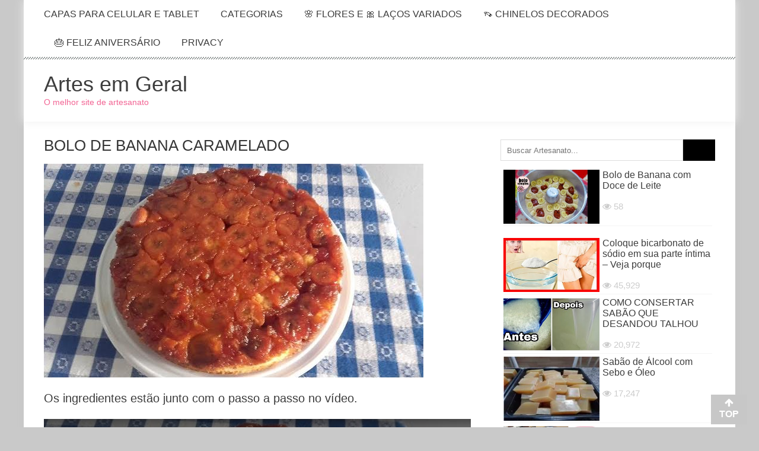

--- FILE ---
content_type: text/html; charset=UTF-8
request_url: https://artesemgeral.com/bolo-de-banana-caramelado/
body_size: 29508
content:
<!DOCTYPE html><html lang="pt-BR"><head><script data-no-optimize="1">var litespeed_docref=sessionStorage.getItem("litespeed_docref");litespeed_docref&&(Object.defineProperty(document,"referrer",{get:function(){return litespeed_docref}}),sessionStorage.removeItem("litespeed_docref"));</script> <meta charset="UTF-8" /><meta name="viewport" content="width=device-width, initial-scale=1" /><link rel="profile" href="http://gmpg.org/xfn/11" /><link rel="pingback" href="https://artesemgeral.com/xmlrpc.php" /><title>BOLO DE BANANA CARAMELADO &#8211; Artes em Geral</title><meta name='robots' content='max-image-preview:large' /><link rel='dns-prefetch' href='//www.googletagmanager.com' /><link rel='dns-prefetch' href='//fonts.googleapis.com' /><link rel='dns-prefetch' href='//pagead2.googlesyndication.com' /><link rel='dns-prefetch' href='//fundingchoicesmessages.google.com' /><link rel="alternate" type="application/rss+xml" title="Feed para Artes em Geral &raquo;" href="https://artesemgeral.com/feed/" /><link rel="alternate" type="application/rss+xml" title="Feed de comentários para Artes em Geral &raquo;" href="https://artesemgeral.com/comments/feed/" /><link rel="alternate" type="application/rss+xml" title="Feed de comentários para Artes em Geral &raquo; BOLO DE BANANA CARAMELADO" href="https://artesemgeral.com/bolo-de-banana-caramelado/feed/" /><link rel="alternate" title="oEmbed (JSON)" type="application/json+oembed" href="https://artesemgeral.com/wp-json/oembed/1.0/embed?url=https%3A%2F%2Fartesemgeral.com%2Fbolo-de-banana-caramelado%2F" /><link rel="alternate" title="oEmbed (XML)" type="text/xml+oembed" href="https://artesemgeral.com/wp-json/oembed/1.0/embed?url=https%3A%2F%2Fartesemgeral.com%2Fbolo-de-banana-caramelado%2F&#038;format=xml" /><meta name="p:domain_verify" content="fea0711916d0701aee375652f3ef57ea"/><meta property="og:app_id" content="171711723234364" /><meta property="og:title" content="BOLO DE BANANA CARAMELADO" /><meta name="description" content="Os ingredientes estão junto com o passo a passo no vídeo."><meta property="og:type" content="article"/><meta property="og:description" content="Os ingredientes estão junto com o passo a passo no vídeo."/><meta property="og:url" content="https://artesemgeral.com/bolo-de-banana-caramelado/"/><meta property="og:site_name" content="Artes em Geral"/><meta property="article:tag" content="Bolo de Banana" /><meta property="article:section" content="Culinária" /><meta property="og:image" content="http://artesemgeral.com/wp-content/uploads/2018/04/THUMBvid8036.jpg"/><meta name="twitter:card" content="summary"/><meta name="twitter:description" content="Os ingredientes estão junto com o passo a passo no vídeo."/><meta name="twitter:title" content="BOLO DE BANANA CARAMELADO"/><meta name="twitter:domain" content="Artes em Geral"/> <script type="application/ld+json">{
	  "@context": "http://schema.org", 	  "@type": "Recipe",	  "name": "BOLO DE BANANA CARAMELADO",
	  "image": "http://artesemgeral.com/wp-content/uploads/2018/04/THUMBvid8036.jpg",
	  "author": {
		"@type": "Person",
		"name": "omar"
		// You can also include other properties like "url" or "sameAs" for the author
	  },
	  "description": "Os ingredientes estão junto com o passo a passo no vídeo.",	  	  "datePublished": "Publication Date in 2018-04-02T15:36:10+00:00",
	  "video": {
        "@type": "VideoObject",
        "name": "BOLO DE BANANA CARAMELADO",
        "description": "Os ingredientes estão junto com o passo a passo no vídeo.",
        "thumbnailUrl": [			"https://i.ytimg.com/vi/eaA3UfhEUnc/mqdefault.jpg",			"http://artesemgeral.com/wp-content/uploads/2018/04/THUMBvid8036.jpg"
         ],
        "contentUrl": "https://www.youtube.com/watch?v=eaA3UfhEUnc",
        "embedUrl": "https://www.youtube.com/embed/eaA3UfhEUnc",
		"uploadDate": "2018-04-02T15:36:10+00:00",
        "duration": "PT6M27S"      }
	  	}</script><script type="litespeed/javascript" data-src="https://ajax.googleapis.com/ajax/libs/jquery/1.12.4/jquery.min.js"></script><style id='wp-img-auto-sizes-contain-inline-css' type='text/css'>img:is([sizes=auto i],[sizes^="auto," i]){contain-intrinsic-size:3000px 1500px}
/*# sourceURL=wp-img-auto-sizes-contain-inline-css */</style><style id="litespeed-ccss">.fa{display:inline-block;font:normal normal normal 14px/1 FontAwesome;font-size:inherit;text-rendering:auto;-webkit-font-smoothing:antialiased;-moz-osx-font-smoothing:grayscale}.fa-search:before{content:"\f002"}.fa-thumbs-up:before{content:"\f164"}.fa-thumbs-down:before{content:"\f165"}ul{box-sizing:border-box}.entry-content{counter-reset:footnotes}:root{--wp--preset--font-size--normal:16px;--wp--preset--font-size--huge:42px}.screen-reader-text{clip:rect(1px,1px,1px,1px);word-wrap:normal!important;border:0;-webkit-clip-path:inset(50%);clip-path:inset(50%);height:1px;margin:-1px;overflow:hidden;padding:0;position:absolute;width:1px}body{--wp--preset--color--black:#000;--wp--preset--color--cyan-bluish-gray:#abb8c3;--wp--preset--color--white:#fff;--wp--preset--color--pale-pink:#f78da7;--wp--preset--color--vivid-red:#cf2e2e;--wp--preset--color--luminous-vivid-orange:#ff6900;--wp--preset--color--luminous-vivid-amber:#fcb900;--wp--preset--color--light-green-cyan:#7bdcb5;--wp--preset--color--vivid-green-cyan:#00d084;--wp--preset--color--pale-cyan-blue:#8ed1fc;--wp--preset--color--vivid-cyan-blue:#0693e3;--wp--preset--color--vivid-purple:#9b51e0;--wp--preset--gradient--vivid-cyan-blue-to-vivid-purple:linear-gradient(135deg,rgba(6,147,227,1) 0%,#9b51e0 100%);--wp--preset--gradient--light-green-cyan-to-vivid-green-cyan:linear-gradient(135deg,#7adcb4 0%,#00d082 100%);--wp--preset--gradient--luminous-vivid-amber-to-luminous-vivid-orange:linear-gradient(135deg,rgba(252,185,0,1) 0%,rgba(255,105,0,1) 100%);--wp--preset--gradient--luminous-vivid-orange-to-vivid-red:linear-gradient(135deg,rgba(255,105,0,1) 0%,#cf2e2e 100%);--wp--preset--gradient--very-light-gray-to-cyan-bluish-gray:linear-gradient(135deg,#eee 0%,#a9b8c3 100%);--wp--preset--gradient--cool-to-warm-spectrum:linear-gradient(135deg,#4aeadc 0%,#9778d1 20%,#cf2aba 40%,#ee2c82 60%,#fb6962 80%,#fef84c 100%);--wp--preset--gradient--blush-light-purple:linear-gradient(135deg,#ffceec 0%,#9896f0 100%);--wp--preset--gradient--blush-bordeaux:linear-gradient(135deg,#fecda5 0%,#fe2d2d 50%,#6b003e 100%);--wp--preset--gradient--luminous-dusk:linear-gradient(135deg,#ffcb70 0%,#c751c0 50%,#4158d0 100%);--wp--preset--gradient--pale-ocean:linear-gradient(135deg,#fff5cb 0%,#b6e3d4 50%,#33a7b5 100%);--wp--preset--gradient--electric-grass:linear-gradient(135deg,#caf880 0%,#71ce7e 100%);--wp--preset--gradient--midnight:linear-gradient(135deg,#020381 0%,#2874fc 100%);--wp--preset--font-size--small:13px;--wp--preset--font-size--medium:20px;--wp--preset--font-size--large:36px;--wp--preset--font-size--x-large:42px;--wp--preset--spacing--20:.44rem;--wp--preset--spacing--30:.67rem;--wp--preset--spacing--40:1rem;--wp--preset--spacing--50:1.5rem;--wp--preset--spacing--60:2.25rem;--wp--preset--spacing--70:3.38rem;--wp--preset--spacing--80:5.06rem;--wp--preset--shadow--natural:6px 6px 9px rgba(0,0,0,.2);--wp--preset--shadow--deep:12px 12px 50px rgba(0,0,0,.4);--wp--preset--shadow--sharp:6px 6px 0px rgba(0,0,0,.2);--wp--preset--shadow--outlined:6px 6px 0px -3px rgba(255,255,255,1),6px 6px rgba(0,0,0,1);--wp--preset--shadow--crisp:6px 6px 0px rgba(0,0,0,1)}.fa{display:inline-block;font:normal normal normal 14px/1 FontAwesome;font-size:inherit;text-rendering:auto;-webkit-font-smoothing:antialiased;-moz-osx-font-smoothing:grayscale}.fa-search:before{content:"\f002"}.fa-thumbs-up:before{content:"\f164"}.fa-thumbs-down:before{content:"\f165"}.logo-ad-wrapper{background-position:left top}.header-ad p{margin:0}#primary{width:65%}.video-control-panel{padding:15px 10px;background:#fff;border-radius:0 0 4px 4px;border:solid 1px #eaeaea;border-top:0 solid;margin-bottom:10px;position:relative}.row-tools{position:relative}.row-tools .span2{float:left;width:35%}.row-tools .span2 button{background-color:transparent;border:1px solid transparent;border-radius:4px;color:#888!important;display:inline-block;font-size:13px;font-weight:700;line-height:18px;padding:4px 6px;vertical-align:top}.row-tools .span2 button i{font-size:16px}.row-tools .span2 #rating-like{padding-left:10px}#vc-share-content{padding:10px;border-radius:3px;background:#f9f9f9;border:1px solid #e9e9e9;color:#3d3d3d;margin-bottom:20px;display:none}#vc-share-content a,#ratting-like-confirmation a{border-bottom:none}.row-fluid .panel-1{width:76%;float:left}.row-fluid .panel-2{width:23%;float:right;text-align:right}.like-panel{padding:8px 35px 8px 14px;display:none;box-shadow:0 1px 1px rgba(0,0,0,.05) inset;background:#f9f9f9;color:#3d3d3d;border-radius:3px;border:solid 1px #eaeaea;margin-bottom:10px;position:relative}button.close{position:relative;font-size:12px!important;line-height:20px;right:-28px;top:-5px;background:0 0;border:0 none;padding:0;float:right;text-shadow:0 1px 0 #fff;color:silver}.row-fluid{width:100%;line-height:0;display:table;clear:both}.social{float:left;display:block;width:23%;min-height:30px;box-sizing:border-box}b.facebook-icon{background-image:url('/wp-content/themes/accesspress-mag-child/images/sprite-social.png');width:32px;height:35px;display:inline-block;position:relative;background-repeat:no-repeat}b.twitter-icon{background-image:url('/wp-content/themes/accesspress-mag-child/images/sprite-social.png');width:32px;height:35px;display:inline-block;position:relative;background-repeat:no-repeat;background-position:-64px 0}b.google-icon{background-image:url('/wp-content/themes/accesspress-mag-child/images/sprite-social.png');width:32px;height:35px;display:inline-block;position:relative;background-repeat:no-repeat;background-position:-32px 0}.url-video{width:74%;box-sizing:border-box;display:block;float:left;margin-left:2%;min-height:30px}.input-url{font-size:0;margin-bottom:5px;white-space:nowrap}.input-url .add-on{border-radius:3px 0 0 3px;margin-right:-1px;background:#eee;vertical-align:top;border:1px solid #ccc;display:inline-block;font-size:14px;font-weight:400;line-height:24px;height:24px;min-width:16px;padding:0 5px;text-align:center;text-shadow:0 1px 0 #fff;width:auto}#share-video-link{display:inline-block;margin-left:0;float:none;box-size:border-box;min-height:24px;background:#fff;border:1px solid silver;border-radius:3px;margin-bottom:0;font-size:14px;position:relative;vertical-align:top;box-shadow:0 1px 1px rgba(0,0,0,.075) inset;color:#555;height:24px;line-height:24px;padding:0 6px;font-size:13px!important;font-weight:400;white-space:nowrap;width:91%}.span8{float:right;width:23%}.vc-views{color:#626262;display:block;float:right;padding:0;text-align:right}.vc-views strong{display:block;font-size:18px;font-weight:400;line-height:18px}.vc-views small{font-size:12px;text-transform:lowercase;color:#8d8d8d}.span8 .progress{height:2px;margin:0;padding:0}.progress{background-color:#f7f7f7;background-image:linear-gradient(to bottom,#f5f5f5,#f9f9f9);background-repeat:repeat-x;border-radius:4px;box-shadow:0 1px 2px rbg(0,0,0,.1) inset;overflow:hidden}.progress .bar{background-color:#0e90d2;background-repeat:repeat-x;box-shadow:0 -1px 0 rgba(0,0,0,.15) inset;box-sizing:border-box;color:#fff;float:left;font-size:12px;height:100%;text-align:center;width:0;background-image:linear-gradient(to bottom,#149bdf,#0480be)}.progress .bar-success{background:#acc95e}.progress .bar-danger{background-image:linear-gradient(to bottom,#ff8162,#eb613f)}.clear{clear:both}.video-control-panel .fa{color:#888}.entry-meta{display:none}.single-post .post_content{margin-top:0}.widget{margin:0 0 10px;padding-bottom:5px}.entry-meta .post-categories li a,button,.ak-search .search-form,.nav-toggle{background:#dc3522}.ak-search .search-form .search-submit{background:#842014}button{border-color:#dc3522}button{background:#dc3522;color:#fff!important}@media (max-width:1200px){body.boxed-layout{width:100%}}@media (max-width:1132px){.apmag-container{margin:0 auto;width:99%;padding:0 1%}.site-branding{width:30%}.ak-search .search-form{width:96%;margin-left:-48%}.ak-search .search-form .search-submit{-webkit-appearance:none;font-size:16px}.header-ad{width:69%}}@media (max-width:767px){.site-branding{float:none;margin-bottom:15px;padding-top:5px;text-align:center;width:100%}#site-navigation .search-icon{position:absolute;top:0}#site-navigation .search-icon{left:43px}.nav-wrapper .menu{display:none}.nav-wrapper .nav-toggle{display:block}#site-navigation .nav-wrapper{float:none;padding:0;text-align:right}.nav-wrapper .nav-toggle{display:inline-block;margin-top:6px}#site-navigation ul li{border-bottom:1px solid #3d3d3d;float:none;padding:5px 0;text-align:left}#site-navigation ul.sub-menu li:last-child{border:medium none}#site-navigation ul.sub-menu{display:none;position:static;opacity:1;visibility:visible;box-shadow:none;padding:0;width:100%}#site-navigation ul.sub-menu>li{padding-left:25px}#site-navigation ul.sub-menu li:after{position:absolute;left:12px;top:6px;content:"\f105";font-family:"FontAwesome"}#site-navigation ul li a{display:block}#primary{width:100%;float:none}.header-ad{width:100%;float:none}#site-navigation{position:relative!important}}@media (max-width:579px){.top-menu-wrapper{display:none}.single-post .entry-title{font-size:22px}.entry-meta .post-categories li{margin-bottom:5px}h1{font-size:30px}h2{font-size:26px}.header-ad{width:auto;float:none}}@media (max-width:480px){.ak-search .search-form .search-field{width:80%}.ak-search .search-form .search-submit{width:20%}}.gdpr_lightbox-hide{display:none}#moove_gdpr_cookie_info_bar .moove-gdpr-cookie-notice button.change-settings-button{padding:0;display:inline-block;border:none;box-shadow:none;background-color:transparent;color:inherit;text-decoration:underline;font-size:inherit;text-transform:inherit;font-weight:inherit;letter-spacing:inherit;line-height:inherit}#moove_gdpr_cookie_info_bar .gdpr-fbo-0{-ms-flex-order:1;order:1}.gdpr-sr-only{position:absolute;width:1px;height:1px;padding:0;margin:-1px;overflow:hidden;clip:rect(0,0,0,0);white-space:nowrap;border:0}#moove_gdpr_cookie_info_bar{content-visibility:auto}#moove_gdpr_cookie_info_bar .moove-gdpr-button-holder{display:-ms-flexbox;display:flex;-ms-flex-align:center;align-items:center}#moove_gdpr_cookie_modal .cookie-switch .cookie-slider{overflow:visible;box-shadow:1px 1px transparent}#moove_gdpr_cookie_modal{margin:0 auto;margin-top:0;min-height:60vh;font-family:Nunito,sans-serif;content-visibility:hidden}#moove_gdpr_cookie_modal span.tab-title{display:block}#moove_gdpr_cookie_modal button{letter-spacing:0;outline:none}#moove_gdpr_cookie_modal *{-webkit-font-smoothing:antialiased;-moz-osx-font-smoothing:grayscale;font-family:inherit}#moove_gdpr_cookie_modal .cookie-switch{position:relative;display:inline-block;width:50px;height:30px;padding:0}#moove_gdpr_cookie_modal .cookie-switch input{display:none}#moove_gdpr_cookie_modal .cookie-switch .cookie-slider{position:absolute;top:0;left:0;right:0;bottom:0;background-color:red;margin:0;padding:0}#moove_gdpr_cookie_modal .cookie-switch .cookie-slider:before{position:absolute;content:"";height:26px;width:26px;left:1px;bottom:1px;border:1px solid #f2f2f2;border-radius:50%;background-color:#fff;box-shadow:0 5px 15px 0 rgba(0,0,0,.25);display:block;box-sizing:content-box}#moove_gdpr_cookie_modal .cookie-switch .cookie-slider:after{content:attr(data-text-disabled);position:absolute;top:0;left:60px;font-weight:700;font-size:16px;line-height:30px;color:red;display:block;white-space:nowrap}#moove_gdpr_cookie_modal .cookie-switch .cookie-slider.cookie-round{border-radius:34px}#moove_gdpr_cookie_modal .cookie-switch .cookie-slider.cookie-round:before{border-radius:50%}#moove_gdpr_cookie_modal a,#moove_gdpr_cookie_modal button{outline:none;box-shadow:none;text-shadow:none}#moove_gdpr_cookie_modal .moove-gdpr-modal-content{color:#000;background-color:#fff;width:900px;width:80vw;max-width:1170px;min-height:600px;border-radius:10px;position:relative;margin:0 auto}#moove_gdpr_cookie_modal .moove-gdpr-modal-content .gdpr-cc-form-fieldset{background-color:transparent}#moove_gdpr_cookie_modal .moove-gdpr-modal-content.logo-position-left .moove-gdpr-company-logo-holder{text-align:left}#moove_gdpr_cookie_modal .moove-gdpr-modal-content.moove_gdpr_modal_theme_v1 .main-modal-content{display:-ms-flexbox;display:flex;-ms-flex-flow:column;flex-flow:column;height:100%}#moove_gdpr_cookie_modal .moove-gdpr-modal-content.moove_gdpr_modal_theme_v1 .moove-gdpr-modal-footer-content .moove-gdpr-button-holder button.mgbutton{margin:2px}#moove_gdpr_cookie_modal .moove-gdpr-modal-content .moove-gdpr-modal-close{position:absolute;text-decoration:none;top:-30px;right:-30px;display:block;width:60px;height:60px;line-height:60px;text-align:center;border-radius:50%;background:0 0;padding:0;z-index:99;margin:0;outline:none;box-shadow:none;border:none}#moove_gdpr_cookie_modal .moove-gdpr-modal-content .moove-gdpr-modal-close span.gdpr-icon{display:block;width:60px;height:60px;line-height:60px;font-size:48px;background-color:#0c4da2;border:1px solid #0c4da2;color:#fff;border-radius:50%}#moove_gdpr_cookie_modal .moove-gdpr-modal-content .moove-gdpr-company-logo-holder{padding:0;margin-bottom:30px}#moove_gdpr_cookie_modal .moove-gdpr-modal-content .moove-gdpr-company-logo-holder img{max-height:75px;max-width:70%;width:auto;display:inline-block}#moove_gdpr_cookie_modal .moove-gdpr-modal-content .moove-gdpr-tab-main span.tab-title{font-weight:700;font-size:28px;line-height:1.2;margin:0;padding:0;color:#000;margin-bottom:25px}#moove_gdpr_cookie_modal .moove-gdpr-modal-content .moove-gdpr-tab-main .moove-gdpr-tab-main-content{display:-ms-flexbox;display:flex;-ms-flex-flow:column;flex-flow:column;max-height:calc(100% - 155px);overflow-y:auto;padding-right:20px;padding-bottom:15px}#moove_gdpr_cookie_modal .moove-gdpr-modal-content .moove-gdpr-tab-main .moove-gdpr-tab-main-content p{font-weight:400;font-size:16px;line-height:1.4;margin-bottom:18px;margin-top:0;padding:0;color:#000}#moove_gdpr_cookie_modal .moove-gdpr-modal-content .moove-gdpr-tab-main .moove-gdpr-status-bar{padding:5px;margin-right:10px;margin-bottom:15px}#moove_gdpr_cookie_modal .moove-gdpr-modal-content .moove-gdpr-tab-main .moove-gdpr-status-bar .gdpr-cc-form-wrap,#moove_gdpr_cookie_modal .moove-gdpr-modal-content .moove-gdpr-tab-main .moove-gdpr-status-bar .gdpr-cc-form-wrap .gdpr-cc-form-fieldset{border:none;padding:0;margin:0;box-shadow:none}#moove_gdpr_cookie_modal .moove-gdpr-modal-content .moove-gdpr-modal-footer-content{display:-ms-flexbox;display:flex;-ms-flex-align:center;align-items:center;height:130px;position:absolute;left:0;bottom:0;width:100%;background-color:#f1f1f1;z-index:15;border-radius:5px}#moove_gdpr_cookie_modal .moove-gdpr-modal-content .moove-gdpr-modal-footer-content:before{content:"";position:absolute;bottom:130px;left:60px;right:60px;height:1px;display:block;background-color:#c9c8c8}#moove_gdpr_cookie_modal .moove-gdpr-modal-content .moove-gdpr-modal-footer-content .moove-gdpr-button-holder{width:calc(100% + 16px);display:-ms-flexbox;display:flex;padding:0 60px;-ms-flex-pack:justify;justify-content:space-between;margin:0 -2px;-ms-flex-wrap:wrap;flex-wrap:wrap}#moove_gdpr_cookie_modal .moove-gdpr-modal-content .moove-gdpr-modal-footer-content .moove-gdpr-button-holder button.mgbutton{margin:8px;text-decoration:none;border-radius:150px;color:#fff;padding:15px 10px;border:1px solid transparent;min-width:160px;text-align:center;text-transform:none;letter-spacing:0;font-weight:700;font-size:14px;line-height:20px}#moove_gdpr_cookie_modal .moove-gdpr-modal-content .moove-gdpr-modal-footer-content .moove-gdpr-button-holder button.mgbutton.moove-gdpr-modal-save-settings{color:#fff;display:none}#moove_gdpr_cookie_modal .moove-gdpr-modal-content .moove-gdpr-modal-left-content{width:40%;display:inline-block;float:left;padding:40px 60px;position:absolute;height:100%;top:0;box-shadow:0 0 30px 0 rgba(35,35,35,.1);background:#fff;z-index:10;left:0;border-top-left-radius:5px;border-bottom-left-radius:5px}#moove_gdpr_cookie_modal .moove-gdpr-modal-content .moove-gdpr-modal-left-content .moove-gdpr-branding-cnt{position:absolute;bottom:0;padding-bottom:30px;left:60px;right:60px}#moove_gdpr_cookie_modal .moove-gdpr-modal-content .moove-gdpr-modal-left-content .moove-gdpr-branding-cnt a{color:#000;font-weight:700;font-size:13px;letter-spacing:-.3px;padding:20px 0;position:relative;top:10px;text-decoration:none;display:block}#moove_gdpr_cookie_modal .moove-gdpr-modal-content .moove-gdpr-modal-left-content .moove-gdpr-branding-cnt a span{display:inline-block;text-decoration:underline}#moove_gdpr_cookie_modal .moove-gdpr-modal-content .moove-gdpr-modal-left-content #moove-gdpr-menu{padding:0;list-style:none;margin:0;z-index:12}#moove_gdpr_cookie_modal .moove-gdpr-modal-content .moove-gdpr-modal-left-content #moove-gdpr-menu li{margin:0;padding:0;list-style:none;margin-bottom:15px}#moove_gdpr_cookie_modal .moove-gdpr-modal-content .moove-gdpr-modal-left-content #moove-gdpr-menu li.menu-item-selected button{background-color:#fff;border-color:#f1f1f1;color:#000}#moove_gdpr_cookie_modal .moove-gdpr-modal-content .moove-gdpr-modal-left-content #moove-gdpr-menu li button{display:-ms-flexbox;display:flex;-ms-flex-align:center;align-items:center;font-weight:800;font-size:14px;text-decoration:none;text-transform:uppercase;background-color:#f1f1f1;border:1px solid #f1f1f1;line-height:1.1;padding:13px 20px;color:#0c4da2;width:100%;border-radius:5px;text-align:left;white-space:normal}#moove_gdpr_cookie_modal .moove-gdpr-modal-content .moove-gdpr-modal-left-content #moove-gdpr-menu li button span.gdpr-nav-tab-title{display:-ms-inline-flexbox;display:inline-flex;-ms-flex-align:center;align-items:center;width:calc(100% - 40px)}#moove_gdpr_cookie_modal .moove-gdpr-modal-content .moove-gdpr-modal-right-content{width:60%;display:inline-block;float:right;padding:40px 60px;position:absolute;top:0;height:auto;right:0;background-color:#f1f1f1;border-top-right-radius:5px;border-bottom-right-radius:5px}#moove_gdpr_cookie_modal .moove-gdpr-modal-content .moove-gdpr-tab-main .moove-gdpr-status-bar:after,.moove-clearfix:after{content:"";display:table;clear:both}#moove_gdpr_cookie_info_bar{position:fixed;bottom:0;left:0;width:100%;min-height:60px;max-height:400px;color:#fff;z-index:9900;background-color:#202020;border-top:1px solid #fff;font-family:Nunito,sans-serif}#moove_gdpr_cookie_info_bar *{font-family:inherit;-webkit-font-smoothing:antialiased;-moz-osx-font-smoothing:grayscale}#moove_gdpr_cookie_info_bar.moove-gdpr-info-bar-hidden{bottom:-400px}#moove_gdpr_cookie_info_bar.moove-gdpr-align-center{text-align:center}#moove_gdpr_cookie_info_bar.moove-gdpr-dark-scheme{background-color:#202020;border-top:1px solid #fff}#moove_gdpr_cookie_info_bar.moove-gdpr-dark-scheme .moove-gdpr-info-bar-container .moove-gdpr-info-bar-content p,#moove_gdpr_cookie_info_bar.moove-gdpr-dark-scheme p{color:#fff}#moove_gdpr_cookie_info_bar.moove-gdpr-dark-scheme .moove-gdpr-info-bar-container .moove-gdpr-info-bar-content button{text-decoration:underline;outline:none}#moove_gdpr_cookie_info_bar .moove-gdpr-info-bar-container{padding:10px 40px;position:static;display:inline-block}#moove_gdpr_cookie_info_bar .moove-gdpr-info-bar-container .moove-gdpr-info-bar-content{padding-left:30px;padding-right:30px;text-align:left;display:-ms-flexbox;display:flex;-ms-flex-align:center;align-items:center;width:100%}#moove_gdpr_cookie_info_bar .moove-gdpr-info-bar-container .moove-gdpr-info-bar-content p{margin:0;font-size:14px;line-height:18px;font-weight:700;padding-bottom:0;color:#fff}#moove_gdpr_cookie_info_bar .moove-gdpr-info-bar-container .moove-gdpr-info-bar-content button.mgbutton{font-size:14px;line-height:20px;color:#fff;font-weight:700;text-decoration:none;border-radius:150px;padding:8px 30px;border:none;display:inline-block;margin:3px 4px;white-space:nowrap;text-transform:none;letter-spacing:0}#moove_gdpr_cookie_info_bar .moove-gdpr-info-bar-container .moove-gdpr-info-bar-content .moove-gdpr-button-holder{padding-left:15px;padding-left:3vw}#moove_gdpr_cookie_info_bar *{box-sizing:border-box}@media (max-width:767px){#moove_gdpr_cookie_modal .moove-gdpr-modal-content .moove-gdpr-modal-left-content .moove-gdpr-branding-cnt a{font-size:10px;line-height:1.2}.gdpr-icon.moovegdpr-arrow-close:after,.gdpr-icon.moovegdpr-arrow-close:before{height:14px;top:calc(50% - 7px)}#moove_gdpr_cookie_info_bar .moove-gdpr-button-holder{-ms-flex-wrap:wrap;flex-wrap:wrap}#moove_gdpr_cookie_modal .moove-gdpr-modal-content{width:calc(100vw - 50px)}#moove_gdpr_cookie_modal .cookie-switch{width:40px;height:24px}#moove_gdpr_cookie_modal .cookie-switch .cookie-slider:before{height:20px;width:20px}#moove_gdpr_cookie_modal .moove-gdpr-modal-content.moove_gdpr_modal_theme_v1 .moove-gdpr-tab-main .moove-gdpr-tab-main-content{max-height:auto}#moove_gdpr_cookie_modal .moove-gdpr-modal-content{max-height:500px;max-height:90vh;min-height:auto}#moove_gdpr_cookie_modal .moove-gdpr-modal-content .cookie-switch .cookie-slider:after{font-weight:800;font-size:12px;line-height:30px;min-width:130px}#moove_gdpr_cookie_modal .moove-gdpr-modal-content .moove-gdpr-modal-close{position:absolute;top:-15px;right:-15px;display:block;width:30px;height:30px;line-height:30px;text-decoration:none}#moove_gdpr_cookie_modal .moove-gdpr-modal-content .moove-gdpr-modal-close span.gdpr-icon{width:30px;height:30px;line-height:30px;font-size:30px}#moove_gdpr_cookie_modal .moove-gdpr-modal-content .moove-gdpr-company-logo-holder{margin-bottom:15px}#moove_gdpr_cookie_modal .moove-gdpr-modal-content .moove-gdpr-modal-left-content{padding:10px;padding-top:30px;position:relative;top:0;left:0;text-align:center;min-height:140px;border-radius:0;border-top-left-radius:5px;border-top-right-radius:5px}#moove_gdpr_cookie_modal .moove-gdpr-modal-content .moove-gdpr-modal-left-content #moove-gdpr-menu{display:-ms-flexbox;display:flex;margin:0 -3px;-ms-flex-wrap:wrap;flex-wrap:wrap}#moove_gdpr_cookie_modal .moove-gdpr-modal-content .moove-gdpr-modal-left-content #moove-gdpr-menu li{list-style:none;margin-bottom:20px;display:-ms-inline-flexbox;display:inline-flex;margin:3px;-ms-flex:1;flex:1}#moove_gdpr_cookie_modal .moove-gdpr-modal-content .moove-gdpr-modal-left-content #moove-gdpr-menu li button{padding:5px}#moove_gdpr_cookie_modal .moove-gdpr-modal-content .moove-gdpr-modal-left-content #moove-gdpr-menu li button span.gdpr-nav-tab-title{font-size:8px;line-height:1.2}#moove_gdpr_cookie_modal .moove-gdpr-modal-content .moove-gdpr-modal-left-content .moove-gdpr-branding-cnt{top:3px;right:3px;left:auto;padding:0;bottom:auto;transform:scale(.8)}#moove_gdpr_cookie_modal .moove-gdpr-modal-content .moove-gdpr-modal-left-content .moove-gdpr-branding-cnt a{text-align:right}#moove_gdpr_cookie_modal .moove-gdpr-modal-content .moove-gdpr-modal-left-content .moove-gdpr-branding-cnt a span{display:block}#moove_gdpr_cookie_modal .moove-gdpr-modal-content .moove-gdpr-modal-right-content{width:100%;position:relative;padding:15px 10px;border-radius:0;border-bottom-left-radius:5px;border-bottom-right-radius:5px}#moove_gdpr_cookie_modal .moove-gdpr-modal-content .moove-gdpr-tab-main span.tab-title{font-weight:700;font-size:16px}#moove_gdpr_cookie_modal .moove-gdpr-modal-content .moove-gdpr-tab-main .moove-gdpr-status-bar{padding:0}#moove_gdpr_cookie_modal .moove-gdpr-modal-content .moove-gdpr-tab-main .moove-gdpr-tab-main-content{padding:0;position:relative;overflow:auto;max-height:calc(100% - 110px)}#moove_gdpr_cookie_modal .moove-gdpr-modal-content .moove-gdpr-tab-main .moove-gdpr-tab-main-content p{font-weight:400;font-size:14px;line-height:1.3}#moove_gdpr_cookie_modal .moove-gdpr-modal-content.moove_gdpr_modal_theme_v1 .moove-gdpr-tab-main{margin-bottom:55px}#moove_gdpr_cookie_modal .moove-gdpr-modal-content.moove_gdpr_modal_theme_v1 .moove-gdpr-tab-main .moove-gdpr-tab-main-content{height:100%;max-height:calc(90vh - 320px)}#moove_gdpr_cookie_modal .moove-gdpr-modal-content .moove-gdpr-modal-footer-content{height:70px}#moove_gdpr_cookie_modal .moove-gdpr-modal-content .moove-gdpr-modal-footer-content:before{left:10px;right:10px;bottom:70px}#moove_gdpr_cookie_modal .moove-gdpr-modal-content .moove-gdpr-modal-footer-content .moove-gdpr-button-holder{padding:0 10px}#moove_gdpr_cookie_modal .moove-gdpr-modal-content .moove-gdpr-modal-footer-content .moove-gdpr-button-holder button.mgbutton{margin:0;background-color:#fff;text-decoration:none;border-radius:150px;font-weight:700;font-size:12px;line-height:18px;padding:5px;border:1px solid #fff;color:#fff;min-width:110px;text-align:center;text-transform:none}#moove_gdpr_cookie_modal .moove-gdpr-modal-content .moove-gdpr-modal-left-content{width:100%}#moove_gdpr_cookie_modal .moove-gdpr-modal-content .moove-gdpr-modal-left-content .moove-gdpr-branding-cnt a{top:0;padding:5px 0}#moove_gdpr_cookie_modal .moove-gdpr-modal-content .moove-gdpr-company-logo-holder img{max-height:40px}#moove_gdpr_cookie_modal .moove-gdpr-modal-content .moove-gdpr-company-logo-holder{text-align:center}#moove_gdpr_cookie_info_bar .moove-gdpr-info-bar-container{padding:15px}#moove_gdpr_cookie_info_bar .moove-gdpr-info-bar-container .moove-gdpr-info-bar-content{padding-left:0;padding-right:0;display:block;min-height:auto}#moove_gdpr_cookie_info_bar .moove-gdpr-info-bar-container .moove-gdpr-info-bar-content .moove-gdpr-cookie-notice{padding-left:4px;margin-bottom:10px}#moove_gdpr_cookie_info_bar .moove-gdpr-info-bar-container .moove-gdpr-info-bar-content .moove-gdpr-button-holder{padding-left:0}#moove_gdpr_cookie_info_bar .moove-gdpr-info-bar-container .moove-gdpr-info-bar-content button.mgbutton{font-size:12px;font-weight:700;padding:5px 20px}.moove-gdpr-branding-cnt a{padding:10px 0}}@media (min-width:768px){#moove_gdpr_cookie_modal .moove-gdpr-modal-content.moove_gdpr_modal_theme_v1 .moove-gdpr-modal-right-content,#moove_gdpr_cookie_modal .moove-gdpr-modal-content.moove_gdpr_modal_theme_v1 .moove-gdpr-tab-content,#moove_gdpr_cookie_modal .moove-gdpr-modal-content.moove_gdpr_modal_theme_v1 .moove-gdpr-tab-main{height:100%}}@media (min-width:768px) and (max-width:999px){#moove_gdpr_cookie_modal .moove-gdpr-modal-content .moove-gdpr-modal-right-content{padding:30px 20px}#moove_gdpr_cookie_modal .moove-gdpr-modal-content .moove-gdpr-modal-footer-content{height:120px}#moove_gdpr_cookie_modal .moove-gdpr-modal-content .moove-gdpr-modal-footer-content .moove-gdpr-button-holder{padding:0 20px}#moove_gdpr_cookie_modal .moove-gdpr-modal-content .moove-gdpr-modal-footer-content:before{bottom:120px;left:20px;right:20px}#moove_gdpr_cookie_modal .moove-gdpr-modal-content .moove-gdpr-modal-left-content{padding:30px 20px}#moove_gdpr_cookie_modal .moove-gdpr-modal-content{min-height:620px;transform:scale(.75)}#moove_gdpr_cookie_modal .moove-gdpr-modal-content .moove-gdpr-modal-left-content .moove-gdpr-branding-cnt{left:20px;right:20px}#moove_gdpr_cookie_info_bar .moove-gdpr-info-bar-container .moove-gdpr-info-bar-content p{font-size:13px}#moove_gdpr_cookie_modal .moove-gdpr-modal-content .moove-gdpr-modal-left-content #moove-gdpr-menu li button{padding:10px 15px;font-weight:700;font-size:12px}#moove_gdpr_cookie_info_bar .moove-gdpr-info-bar-container .moove-gdpr-info-bar-content{padding-left:20px;padding-right:20px}#moove_gdpr_cookie_modal .moove-gdpr-modal-content .moove-gdpr-tab-main span.tab-title{font-weight:700;font-size:24px}#moove_gdpr_cookie_info_bar .moove-gdpr-info-bar-container{padding:10px 20px}#moove_gdpr_cookie_modal .moove-gdpr-modal-content .moove-gdpr-modal-footer-content .moove-gdpr-button-holder button.mgbutton{min-width:auto;padding:7px 15px;font-size:13px;margin:4px 8px}}@media (min-width:1000px) and (max-width:1300px){#moove_gdpr_cookie_modal .moove-gdpr-modal-content .moove-gdpr-modal-right-content{padding:40px 30px}#moove_gdpr_cookie_modal .moove-gdpr-modal-content .moove-gdpr-modal-footer-content{height:120px}#moove_gdpr_cookie_modal .moove-gdpr-modal-content .moove-gdpr-modal-footer-content .moove-gdpr-button-holder{padding:0 30px}#moove_gdpr_cookie_modal .moove-gdpr-modal-content .moove-gdpr-modal-footer-content:before{bottom:120px;left:30px;right:30px}#moove_gdpr_cookie_modal .moove-gdpr-modal-content .moove-gdpr-modal-left-content .moove-gdpr-branding-cnt{left:30px;right:30px}#moove_gdpr_cookie_modal .moove-gdpr-modal-content .moove-gdpr-modal-left-content{padding:30px}#moove_gdpr_cookie_modal .moove-gdpr-modal-content{min-width:700px}#moove_gdpr_cookie_modal .moove-gdpr-modal-content .moove-gdpr-modal-footer-content .moove-gdpr-button-holder button.mgbutton{min-width:auto;padding:10px 30px;margin-left:8px;margin-right:8px}}@media (min-width:768px) and (max-height:700px){#moove_gdpr_cookie_modal .moove-gdpr-modal-content{min-height:600px;transform:scale(.7)}}@media (-ms-high-contrast:none),screen and (-ms-high-contrast:active){#moove_gdpr_cookie_info_bar .moove-gdpr-info-bar-container .moove-gdpr-info-bar-content{display:block;max-width:100%;text-align:center}#moove_gdpr_cookie_info_bar .moove-gdpr-info-bar-container .moove-gdpr-info-bar-content .moove-gdpr-button-holder{margin-top:10px}#moove_gdpr_cookie_modal .moove-gdpr-modal-content .moove-gdpr-tab-main .moove-gdpr-tab-main-content{display:block;max-width:100%}#moove_gdpr_cookie_modal .moove-gdpr-modal-content .moove-gdpr-modal-left-content #moove-gdpr-menu li button span{display:block}}@media (-ms-high-contrast:active),(-ms-high-contrast:none){#moove_gdpr_cookie_info_bar .moove-gdpr-info-bar-container .moove-gdpr-info-bar-content{display:block;max-width:100%;text-align:center}#moove_gdpr_cookie_info_bar .moove-gdpr-info-bar-container .moove-gdpr-info-bar-content .moove-gdpr-button-holder{margin-top:10px}#moove_gdpr_cookie_modal .moove-gdpr-modal-content .moove-gdpr-tab-main .moove-gdpr-tab-main-content{display:block;max-width:100%}#moove_gdpr_cookie_modal .moove-gdpr-modal-content .moove-gdpr-modal-left-content #moove-gdpr-menu li button span{display:block}}.gdpr-icon.moovegdpr-arrow-close{position:relative}.gdpr-icon.moovegdpr-arrow-close:after,.gdpr-icon.moovegdpr-arrow-close:before{position:absolute;content:" ";height:24px;width:1px;top:calc(50% - 12px);background-color:currentColor}.gdpr-icon.moovegdpr-arrow-close:before{transform:rotate(45deg)}.gdpr-icon.moovegdpr-arrow-close:after{transform:rotate(-45deg)}@media (max-width:767px){.gdpr-icon.moovegdpr-arrow-close:after,.gdpr-icon.moovegdpr-arrow-close:before{height:14px;top:calc(50% - 7px)}#moove_gdpr_cookie_modal .moove-gdpr-modal-content{display:-ms-flexbox;display:flex;-ms-flex-wrap:wrap;flex-wrap:wrap}#moove_gdpr_cookie_modal .moove-gdpr-modal-content.moove_gdpr_modal_theme_v1 .moove-gdpr-tab-main .moove-gdpr-tab-main-content{height:auto}#moove_gdpr_cookie_modal .moove-gdpr-modal-content .moove-gdpr-modal-footer-content{display:-ms-flexbox;display:flex;padding:5px 0;-ms-flex-wrap:wrap;flex-wrap:wrap}#moove_gdpr_cookie_modal .moove-gdpr-modal-content .moove-gdpr-modal-footer-content .moove-gdpr-button-holder{display:-ms-flexbox;display:flex;-ms-flex-align:center;align-items:center;-ms-flex-pack:justify;justify-content:space-between;margin-bottom:10px}#moove_gdpr_cookie_modal .moove-gdpr-modal-content .moove-gdpr-modal-footer-content .moove-gdpr-button-holder button.mgbutton{min-width:auto;padding:5px 15px}#moove_gdpr_cookie_modal .moove-gdpr-modal-content.moove_gdpr_modal_theme_v1 .moove-gdpr-modal-left-content #moove-gdpr-menu{display:none}#moove_gdpr_cookie_modal .moove-gdpr-modal-content .moove-gdpr-modal-left-content{min-height:auto}#moove_gdpr_cookie_modal .moove-gdpr-modal-content.moove_gdpr_modal_theme_v1 .main-modal-content .moove-gdpr-tab-main{display:block!important;min-height:auto;max-height:100%;margin-bottom:0}#moove_gdpr_cookie_modal .moove-gdpr-modal-content.moove_gdpr_modal_theme_v1 .main-modal-content .moove-gdpr-tab-content{margin-bottom:80px;max-height:50vh;overflow:auto}#moove_gdpr_cookie_modal .moove-gdpr-modal-content.moove_gdpr_modal_theme_v1 .main-modal-content #strict-necessary-cookies .tab-title{padding:10px;background-color:#fff;border:1px solid #fff;display:block;margin:10px 0 0;border-radius:5px;position:relative;padding-left:30px}#moove_gdpr_cookie_modal .moove-gdpr-modal-content.moove_gdpr_modal_theme_v1 .main-modal-content #strict-necessary-cookies .tab-title:before{content:"3A";position:absolute;left:0;top:0;bottom:2px;font-size:24px;color:currentColor;width:30px;display:-ms-flexbox;display:flex;-ms-flex-align:center;align-items:center;-ms-flex-pack:center;justify-content:center;line-height:1;font-family:Georgia,serif}#moove_gdpr_cookie_modal .moove-gdpr-modal-content.moove_gdpr_modal_theme_v1 .main-modal-content #strict-necessary-cookies .moove-gdpr-tab-main-content{display:none;padding:10px;background-color:#fff}}@media (max-width:350px){#moove_gdpr_cookie_modal .moove-gdpr-modal-content .moove-gdpr-modal-footer-content .moove-gdpr-button-holder button.mgbutton{padding:3px 12px}}#moove_gdpr_cookie_modal,#moove_gdpr_cookie_info_bar{font-family:Nunito,sans-serif}#moove_gdpr_cookie_info_bar .moove-gdpr-info-bar-container .moove-gdpr-info-bar-content button.mgbutton{background-color:#0c4da2}#moove_gdpr_cookie_modal .moove-gdpr-modal-content .moove-gdpr-modal-footer-content .moove-gdpr-button-holder button.mgbutton{background-color:#0c4da2;border-color:#0c4da2}#moove_gdpr_cookie_modal .moove-gdpr-modal-content .moove-gdpr-modal-close span.gdpr-icon{background-color:#0c4da2;border:1px solid #0c4da2}#moove_gdpr_cookie_modal .moove-gdpr-modal-content .moove-gdpr-modal-left-content #moove-gdpr-menu li button{color:#0c4da2}#moove_gdpr_cookie_modal.gdpr_lightbox-hide{display:none}.site-description{color:#f26594}body.custom-background{background-color:#c9c9c9}</style><link rel="preload" data-asynced="1" data-optimized="2" as="style" onload="this.onload=null;this.rel='stylesheet'" href="https://artesemgeral.com/wp-content/litespeed/css/796ff21bb9ed47270885761d4f2ed61d.css?ver=cfa35" /><script data-optimized="1" type="litespeed/javascript" data-src="https://artesemgeral.com/wp-content/plugins/litespeed-cache/assets/js/css_async.min.js"></script> <style id='global-styles-inline-css' type='text/css'>:root{--wp--preset--aspect-ratio--square: 1;--wp--preset--aspect-ratio--4-3: 4/3;--wp--preset--aspect-ratio--3-4: 3/4;--wp--preset--aspect-ratio--3-2: 3/2;--wp--preset--aspect-ratio--2-3: 2/3;--wp--preset--aspect-ratio--16-9: 16/9;--wp--preset--aspect-ratio--9-16: 9/16;--wp--preset--color--black: #000000;--wp--preset--color--cyan-bluish-gray: #abb8c3;--wp--preset--color--white: #ffffff;--wp--preset--color--pale-pink: #f78da7;--wp--preset--color--vivid-red: #cf2e2e;--wp--preset--color--luminous-vivid-orange: #ff6900;--wp--preset--color--luminous-vivid-amber: #fcb900;--wp--preset--color--light-green-cyan: #7bdcb5;--wp--preset--color--vivid-green-cyan: #00d084;--wp--preset--color--pale-cyan-blue: #8ed1fc;--wp--preset--color--vivid-cyan-blue: #0693e3;--wp--preset--color--vivid-purple: #9b51e0;--wp--preset--gradient--vivid-cyan-blue-to-vivid-purple: linear-gradient(135deg,rgb(6,147,227) 0%,rgb(155,81,224) 100%);--wp--preset--gradient--light-green-cyan-to-vivid-green-cyan: linear-gradient(135deg,rgb(122,220,180) 0%,rgb(0,208,130) 100%);--wp--preset--gradient--luminous-vivid-amber-to-luminous-vivid-orange: linear-gradient(135deg,rgb(252,185,0) 0%,rgb(255,105,0) 100%);--wp--preset--gradient--luminous-vivid-orange-to-vivid-red: linear-gradient(135deg,rgb(255,105,0) 0%,rgb(207,46,46) 100%);--wp--preset--gradient--very-light-gray-to-cyan-bluish-gray: linear-gradient(135deg,rgb(238,238,238) 0%,rgb(169,184,195) 100%);--wp--preset--gradient--cool-to-warm-spectrum: linear-gradient(135deg,rgb(74,234,220) 0%,rgb(151,120,209) 20%,rgb(207,42,186) 40%,rgb(238,44,130) 60%,rgb(251,105,98) 80%,rgb(254,248,76) 100%);--wp--preset--gradient--blush-light-purple: linear-gradient(135deg,rgb(255,206,236) 0%,rgb(152,150,240) 100%);--wp--preset--gradient--blush-bordeaux: linear-gradient(135deg,rgb(254,205,165) 0%,rgb(254,45,45) 50%,rgb(107,0,62) 100%);--wp--preset--gradient--luminous-dusk: linear-gradient(135deg,rgb(255,203,112) 0%,rgb(199,81,192) 50%,rgb(65,88,208) 100%);--wp--preset--gradient--pale-ocean: linear-gradient(135deg,rgb(255,245,203) 0%,rgb(182,227,212) 50%,rgb(51,167,181) 100%);--wp--preset--gradient--electric-grass: linear-gradient(135deg,rgb(202,248,128) 0%,rgb(113,206,126) 100%);--wp--preset--gradient--midnight: linear-gradient(135deg,rgb(2,3,129) 0%,rgb(40,116,252) 100%);--wp--preset--font-size--small: 13px;--wp--preset--font-size--medium: 20px;--wp--preset--font-size--large: 36px;--wp--preset--font-size--x-large: 42px;--wp--preset--spacing--20: 0.44rem;--wp--preset--spacing--30: 0.67rem;--wp--preset--spacing--40: 1rem;--wp--preset--spacing--50: 1.5rem;--wp--preset--spacing--60: 2.25rem;--wp--preset--spacing--70: 3.38rem;--wp--preset--spacing--80: 5.06rem;--wp--preset--shadow--natural: 6px 6px 9px rgba(0, 0, 0, 0.2);--wp--preset--shadow--deep: 12px 12px 50px rgba(0, 0, 0, 0.4);--wp--preset--shadow--sharp: 6px 6px 0px rgba(0, 0, 0, 0.2);--wp--preset--shadow--outlined: 6px 6px 0px -3px rgb(255, 255, 255), 6px 6px rgb(0, 0, 0);--wp--preset--shadow--crisp: 6px 6px 0px rgb(0, 0, 0);}:where(.is-layout-flex){gap: 0.5em;}:where(.is-layout-grid){gap: 0.5em;}body .is-layout-flex{display: flex;}.is-layout-flex{flex-wrap: wrap;align-items: center;}.is-layout-flex > :is(*, div){margin: 0;}body .is-layout-grid{display: grid;}.is-layout-grid > :is(*, div){margin: 0;}:where(.wp-block-columns.is-layout-flex){gap: 2em;}:where(.wp-block-columns.is-layout-grid){gap: 2em;}:where(.wp-block-post-template.is-layout-flex){gap: 1.25em;}:where(.wp-block-post-template.is-layout-grid){gap: 1.25em;}.has-black-color{color: var(--wp--preset--color--black) !important;}.has-cyan-bluish-gray-color{color: var(--wp--preset--color--cyan-bluish-gray) !important;}.has-white-color{color: var(--wp--preset--color--white) !important;}.has-pale-pink-color{color: var(--wp--preset--color--pale-pink) !important;}.has-vivid-red-color{color: var(--wp--preset--color--vivid-red) !important;}.has-luminous-vivid-orange-color{color: var(--wp--preset--color--luminous-vivid-orange) !important;}.has-luminous-vivid-amber-color{color: var(--wp--preset--color--luminous-vivid-amber) !important;}.has-light-green-cyan-color{color: var(--wp--preset--color--light-green-cyan) !important;}.has-vivid-green-cyan-color{color: var(--wp--preset--color--vivid-green-cyan) !important;}.has-pale-cyan-blue-color{color: var(--wp--preset--color--pale-cyan-blue) !important;}.has-vivid-cyan-blue-color{color: var(--wp--preset--color--vivid-cyan-blue) !important;}.has-vivid-purple-color{color: var(--wp--preset--color--vivid-purple) !important;}.has-black-background-color{background-color: var(--wp--preset--color--black) !important;}.has-cyan-bluish-gray-background-color{background-color: var(--wp--preset--color--cyan-bluish-gray) !important;}.has-white-background-color{background-color: var(--wp--preset--color--white) !important;}.has-pale-pink-background-color{background-color: var(--wp--preset--color--pale-pink) !important;}.has-vivid-red-background-color{background-color: var(--wp--preset--color--vivid-red) !important;}.has-luminous-vivid-orange-background-color{background-color: var(--wp--preset--color--luminous-vivid-orange) !important;}.has-luminous-vivid-amber-background-color{background-color: var(--wp--preset--color--luminous-vivid-amber) !important;}.has-light-green-cyan-background-color{background-color: var(--wp--preset--color--light-green-cyan) !important;}.has-vivid-green-cyan-background-color{background-color: var(--wp--preset--color--vivid-green-cyan) !important;}.has-pale-cyan-blue-background-color{background-color: var(--wp--preset--color--pale-cyan-blue) !important;}.has-vivid-cyan-blue-background-color{background-color: var(--wp--preset--color--vivid-cyan-blue) !important;}.has-vivid-purple-background-color{background-color: var(--wp--preset--color--vivid-purple) !important;}.has-black-border-color{border-color: var(--wp--preset--color--black) !important;}.has-cyan-bluish-gray-border-color{border-color: var(--wp--preset--color--cyan-bluish-gray) !important;}.has-white-border-color{border-color: var(--wp--preset--color--white) !important;}.has-pale-pink-border-color{border-color: var(--wp--preset--color--pale-pink) !important;}.has-vivid-red-border-color{border-color: var(--wp--preset--color--vivid-red) !important;}.has-luminous-vivid-orange-border-color{border-color: var(--wp--preset--color--luminous-vivid-orange) !important;}.has-luminous-vivid-amber-border-color{border-color: var(--wp--preset--color--luminous-vivid-amber) !important;}.has-light-green-cyan-border-color{border-color: var(--wp--preset--color--light-green-cyan) !important;}.has-vivid-green-cyan-border-color{border-color: var(--wp--preset--color--vivid-green-cyan) !important;}.has-pale-cyan-blue-border-color{border-color: var(--wp--preset--color--pale-cyan-blue) !important;}.has-vivid-cyan-blue-border-color{border-color: var(--wp--preset--color--vivid-cyan-blue) !important;}.has-vivid-purple-border-color{border-color: var(--wp--preset--color--vivid-purple) !important;}.has-vivid-cyan-blue-to-vivid-purple-gradient-background{background: var(--wp--preset--gradient--vivid-cyan-blue-to-vivid-purple) !important;}.has-light-green-cyan-to-vivid-green-cyan-gradient-background{background: var(--wp--preset--gradient--light-green-cyan-to-vivid-green-cyan) !important;}.has-luminous-vivid-amber-to-luminous-vivid-orange-gradient-background{background: var(--wp--preset--gradient--luminous-vivid-amber-to-luminous-vivid-orange) !important;}.has-luminous-vivid-orange-to-vivid-red-gradient-background{background: var(--wp--preset--gradient--luminous-vivid-orange-to-vivid-red) !important;}.has-very-light-gray-to-cyan-bluish-gray-gradient-background{background: var(--wp--preset--gradient--very-light-gray-to-cyan-bluish-gray) !important;}.has-cool-to-warm-spectrum-gradient-background{background: var(--wp--preset--gradient--cool-to-warm-spectrum) !important;}.has-blush-light-purple-gradient-background{background: var(--wp--preset--gradient--blush-light-purple) !important;}.has-blush-bordeaux-gradient-background{background: var(--wp--preset--gradient--blush-bordeaux) !important;}.has-luminous-dusk-gradient-background{background: var(--wp--preset--gradient--luminous-dusk) !important;}.has-pale-ocean-gradient-background{background: var(--wp--preset--gradient--pale-ocean) !important;}.has-electric-grass-gradient-background{background: var(--wp--preset--gradient--electric-grass) !important;}.has-midnight-gradient-background{background: var(--wp--preset--gradient--midnight) !important;}.has-small-font-size{font-size: var(--wp--preset--font-size--small) !important;}.has-medium-font-size{font-size: var(--wp--preset--font-size--medium) !important;}.has-large-font-size{font-size: var(--wp--preset--font-size--large) !important;}.has-x-large-font-size{font-size: var(--wp--preset--font-size--x-large) !important;}
/*# sourceURL=global-styles-inline-css */</style><style id='classic-theme-styles-inline-css' type='text/css'>/*! This file is auto-generated */
.wp-block-button__link{color:#fff;background-color:#32373c;border-radius:9999px;box-shadow:none;text-decoration:none;padding:calc(.667em + 2px) calc(1.333em + 2px);font-size:1.125em}.wp-block-file__button{background:#32373c;color:#fff;text-decoration:none}
/*# sourceURL=/wp-includes/css/classic-themes.min.css */</style><style id='accesspress-mag-style-inline-css' type='text/css'>.ticker-title,
                    .big-image-overlay i,
                    #back-top:hover,
                    .bread-you,
                    .entry-meta .post-categories li a,
                    .error404 .error-num .num,
                    .bttn:hover,
                    button,
                    input[type="button"]:hover,
                    input[type="reset"]:hover,
                    input[type="submit"]:hover,
                    .ak-search .search-form,
                    .nav-toggle{
					   background: #dc3522;
					}
                    .ak-search .search-form .search-submit,
                    .ak-search .search-form .search-submit:hover{
                         background: #842014;
                    }
                    #site-navigation ul li:hover > a,
                    #site-navigation ul li.current-menu-item > a,
                    #site-navigation ul li.current-menu-ancestor > a,
                    .search-icon > i:hover,
                    .block-poston a:hover,
                    .block-post-wrapper .post-title a:hover,
                    .random-posts-wrapper .post-title a:hover,
                    .sidebar-posts-wrapper .post-title a:hover,
                    .review-posts-wrapper .single-review .post-title a:hover,
                    .latest-single-post a:hover,
                    #top-navigation .menu li a:hover,
                    #top-navigation .menu li.current-menu-item > a,
                    #top-navigation .menu li.current-menu-ancestor > a,
                    #footer-navigation ul li a:hover,
                    #footer-navigation ul li.current-menu-item > a,
                    #footer-navigation ul li.current-menu-ancestor > a,
                    #top-right-navigation .menu li a:hover,
                    #top-right-navigation .menu li.current-menu-item > a,
                    #top-right-navigation .menu li.current-menu-ancestor > a,
                    #accesspres-mag-breadcrumbs .ak-container > .current,
                    .entry-footer a:hover,
                    .oops,
                    .error404 .not_found,
                    #cancel-comment-reply-link:before,
                    #cancel-comment-reply-link,
                    .random-post a:hover,
                    .byline a, .byline a:hover, .byline a:focus, .byline a:active,
                    .widget ul li:hover a, .widget ul li:hover:before,
                    .site-info a, .site-info a:hover, .site-info a:focus, .site-info a:active{
                        color: #dc3522;
                    }
                    #site-navigation ul.menu > li:hover > a:after,
                    #site-navigation ul.menu > li.current-menu-item > a:after,
                    #site-navigation ul.menu > li.current-menu-ancestor > a:after,
                    #site-navigation ul.sub-menu li:hover,
                    #site-navigation ul.sub-menu li.current-menu-item,
                    #site-navigation ul.sub-menu li.current-menu-ancestor,
                    .navigation .nav-links a,
                    .bttn,
                    button, input[type="button"],
                    input[type="reset"],
                    input[type="submit"]{
                        border-color: #dc3522;
                    }
                    .ticker-title:before,
                    .bread-you:after{
					   border-left-color: #dc3522;
					}
                    @media (max-width: 767px){
                        .sub-toggle{
                            background: #dc3522 !important;
                        }

                        #site-navigation ul li:hover, #site-navigation ul.menu > li.current-menu-item, #site-navigation ul.menu > li.current-menu-ancestor{
                            border-color: #dc3522 !important;
                        }
                    }
/*# sourceURL=accesspress-mag-style-inline-css */</style> <script type="litespeed/javascript" data-src="https://artesemgeral.com/wp-includes/js/jquery/jquery.min.js" id="jquery-core-js"></script> 
 <script type="litespeed/javascript" data-src="https://www.googletagmanager.com/gtag/js?id=GT-MBH3MZW" id="google_gtagjs-js"></script> <script id="google_gtagjs-js-after" type="litespeed/javascript">window.dataLayer=window.dataLayer||[];function gtag(){dataLayer.push(arguments)}
gtag("set","linker",{"domains":["artesemgeral.com"]});gtag("js",new Date());gtag("set","developer_id.dZTNiMT",!0);gtag("config","GT-MBH3MZW",{"googlesitekit_post_date":"20180402","googlesitekit_post_categories":"Culin\u00e1ria"})</script> <link rel="https://api.w.org/" href="https://artesemgeral.com/wp-json/" /><link rel="alternate" title="JSON" type="application/json" href="https://artesemgeral.com/wp-json/wp/v2/posts/8036" /><link rel="EditURI" type="application/rsd+xml" title="RSD" href="https://artesemgeral.com/xmlrpc.php?rsd" /><meta name="generator" content="WordPress 6.9" /><link rel="canonical" href="https://artesemgeral.com/bolo-de-banana-caramelado/" /><link rel='shortlink' href='https://artesemgeral.com/?p=8036' /><meta name="generator" content="Site Kit by Google 1.170.0" /> <script type="litespeed/javascript">jQuery(function($){if($('body').hasClass('rtl')){var directionClass='rtl'}else{var directionClass='ltr'}
$("#homeslider").bxSlider({mode:'horizontal',controls:!1,pager:!1,pause:6000,speed:1500,auto:!1});$("#homeslider-mobile").bxSlider({mode:'horizontal',controls:!1,pager:!1,pause:6000,speed:1000,auto:!1})})</script> <meta name="google-adsense-platform-account" content="ca-host-pub-2644536267352236"><meta name="google-adsense-platform-domain" content="sitekit.withgoogle.com">
<style type="text/css">.site-title a,
		.site-description {
			color: #f26594;
		}</style><style type="text/css" id="custom-background-css">body.custom-background { background-color: #c9c9c9; }</style> <script type="litespeed/javascript">(function(w,d,s,l,i){w[l]=w[l]||[];w[l].push({'gtm.start':new Date().getTime(),event:'gtm.js'});var f=d.getElementsByTagName(s)[0],j=d.createElement(s),dl=l!='dataLayer'?'&l='+l:'';j.async=!0;j.src='https://www.googletagmanager.com/gtm.js?id='+i+dl;f.parentNode.insertBefore(j,f)})(window,document,'script','dataLayer','GTM-P33QQMJ')</script>  <script type="litespeed/javascript" data-src="https://pagead2.googlesyndication.com/pagead/js/adsbygoogle.js?client=ca-pub-3638012419566489&amp;host=ca-host-pub-2644536267352236" crossorigin="anonymous"></script>  <script type="litespeed/javascript" data-src="https://fundingchoicesmessages.google.com/i/pub-3638012419566489?ers=1" nonce="AQ-3JhugNsA7Y2kD8Vf2XQ"></script><script nonce="AQ-3JhugNsA7Y2kD8Vf2XQ" type="litespeed/javascript">(function(){function signalGooglefcPresent(){if(!window.frames.googlefcPresent){if(document.body){const iframe=document.createElement('iframe');iframe.style='width: 0; height: 0; border: none; z-index: -1000; left: -1000px; top: -1000px;';iframe.style.display='none';iframe.name='googlefcPresent';document.body.appendChild(iframe)}else{setTimeout(signalGooglefcPresent,0)}}}signalGooglefcPresent()})()</script>  <script type="litespeed/javascript">(function(){'use strict';function aa(a){var b=0;return function(){return b<a.length?{done:!1,value:a[b++]}:{done:!0}}}var ba="function"==typeof Object.defineProperties?Object.defineProperty:function(a,b,c){if(a==Array.prototype||a==Object.prototype)return a;a[b]=c.value;return a};function ea(a){a=["object"==typeof globalThis&&globalThis,a,"object"==typeof window&&window,"object"==typeof self&&self,"object"==typeof global&&global];for(var b=0;b<a.length;++b){var c=a[b];if(c&&c.Math==Math)return c}throw Error("Cannot find global object");}var fa=ea(this);function ha(a,b){if(b)a:{var c=fa;a=a.split(".");for(var d=0;d<a.length-1;d++){var e=a[d];if(!(e in c))break a;c=c[e]}a=a[a.length-1];d=c[a];b=b(d);b!=d&&null!=b&&ba(c,a,{configurable:!0,writable:!0,value:b})}}
var ia="function"==typeof Object.create?Object.create:function(a){function b(){}b.prototype=a;return new b},l;if("function"==typeof Object.setPrototypeOf)l=Object.setPrototypeOf;else{var m;a:{var ja={a:!0},ka={};try{ka.__proto__=ja;m=ka.a;break a}catch(a){}m=!1}l=m?function(a,b){a.__proto__=b;if(a.__proto__!==b)throw new TypeError(a+" is not extensible");return a}:null}var la=l;function n(a,b){a.prototype=ia(b.prototype);a.prototype.constructor=a;if(la)la(a,b);else for(var c in b)if("prototype"!=c)if(Object.defineProperties){var d=Object.getOwnPropertyDescriptor(b,c);d&&Object.defineProperty(a,c,d)}else a[c]=b[c];a.A=b.prototype}function ma(){for(var a=Number(this),b=[],c=a;c<arguments.length;c++)b[c-a]=arguments[c];return b}
var na="function"==typeof Object.assign?Object.assign:function(a,b){for(var c=1;c<arguments.length;c++){var d=arguments[c];if(d)for(var e in d)Object.prototype.hasOwnProperty.call(d,e)&&(a[e]=d[e])}return a};ha("Object.assign",function(a){return a||na});var p=this||self;function q(a){return a};var t,u;a:{for(var oa=["CLOSURE_FLAGS"],v=p,x=0;x<oa.length;x++)if(v=v[oa[x]],null==v){u=null;break a}u=v}var pa=u&&u[610401301];t=null!=pa?pa:!1;var z,qa=p.navigator;z=qa?qa.userAgentData||null:null;function A(a){return t?z?z.brands.some(function(b){return(b=b.brand)&&-1!=b.indexOf(a)}):!1:!1}function B(a){var b;a:{if(b=p.navigator)if(b=b.userAgent)break a;b=""}return-1!=b.indexOf(a)};function C(){return t?!!z&&0<z.brands.length:!1}function D(){return C()?A("Chromium"):(B("Chrome")||B("CriOS"))&&!(C()?0:B("Edge"))||B("Silk")};var ra=C()?!1:B("Trident")||B("MSIE");!B("Android")||D();D();B("Safari")&&(D()||(C()?0:B("Coast"))||(C()?0:B("Opera"))||(C()?0:B("Edge"))||(C()?A("Microsoft Edge"):B("Edg/"))||C()&&A("Opera"));var sa={},E=null;var ta="undefined"!==typeof Uint8Array,ua=!ra&&"function"===typeof btoa;var F="function"===typeof Symbol&&"symbol"===typeof Symbol()?Symbol():void 0,G=F?function(a,b){a[F]|=b}:function(a,b){void 0!==a.g?a.g|=b:Object.defineProperties(a,{g:{value:b,configurable:!0,writable:!0,enumerable:!1}})};function va(a){var b=H(a);1!==(b&1)&&(Object.isFrozen(a)&&(a=Array.prototype.slice.call(a)),I(a,b|1))}
var H=F?function(a){return a[F]|0}:function(a){return a.g|0},J=F?function(a){return a[F]}:function(a){return a.g},I=F?function(a,b){a[F]=b}:function(a,b){void 0!==a.g?a.g=b:Object.defineProperties(a,{g:{value:b,configurable:!0,writable:!0,enumerable:!1}})};function wa(){var a=[];G(a,1);return a}function xa(a,b){I(b,(a|0)&-99)}function K(a,b){I(b,(a|34)&-73)}function L(a){a=a>>11&1023;return 0===a?536870912:a};var M={};function N(a){return null!==a&&"object"===typeof a&&!Array.isArray(a)&&a.constructor===Object}var O,ya=[];I(ya,39);O=Object.freeze(ya);var P;function Q(a,b){P=b;a=new a(b);P=void 0;return a}
function R(a,b,c){null==a&&(a=P);P=void 0;if(null==a){var d=96;c?(a=[c],d|=512):a=[];b&&(d=d&-2095105|(b&1023)<<11)}else{if(!Array.isArray(a))throw Error();d=H(a);if(d&64)return a;d|=64;if(c&&(d|=512,c!==a[0]))throw Error();a:{c=a;var e=c.length;if(e){var f=e-1,g=c[f];if(N(g)){d|=256;b=(d>>9&1)-1;e=f-b;1024<=e&&(za(c,b,g),e=1023);d=d&-2095105|(e&1023)<<11;break a}}b&&(g=(d>>9&1)-1,b=Math.max(b,e-g),1024<b&&(za(c,g,{}),d|=256,b=1023),d=d&-2095105|(b&1023)<<11)}}I(a,d);return a}
function za(a,b,c){for(var d=1023+b,e=a.length,f=d;f<e;f++){var g=a[f];null!=g&&g!==c&&(c[f-b]=g)}a.length=d+1;a[d]=c};function Aa(a){switch(typeof a){case "number":return isFinite(a)?a:String(a);case "boolean":return a?1:0;case "object":if(a&&!Array.isArray(a)&&ta&&null!=a&&a instanceof Uint8Array){if(ua){for(var b="",c=0,d=a.length-10240;c<d;)b+=String.fromCharCode.apply(null,a.subarray(c,c+=10240));b+=String.fromCharCode.apply(null,c?a.subarray(c):a);a=btoa(b)}else{void 0===b&&(b=0);if(!E){E={};c="ABCDEFGHIJKLMNOPQRSTUVWXYZabcdefghijklmnopqrstuvwxyz0123456789".split("");d=["+/=","+/","-_=","-_.","-_"];for(var e=0;5>e;e++){var f=c.concat(d[e].split(""));sa[e]=f;for(var g=0;g<f.length;g++){var h=f[g];void 0===E[h]&&(E[h]=g)}}}b=sa[b];c=Array(Math.floor(a.length/3));d=b[64]||"";for(e=f=0;f<a.length-2;f+=3){var k=a[f],w=a[f+1];h=a[f+2];g=b[k>>2];k=b[(k&3)<<4|w>>4];w=b[(w&15)<<2|h>>6];h=b[h&63];c[e++]=g+k+w+h}g=0;h=d;switch(a.length-f){case 2:g=a[f+1],h=b[(g&15)<<2]||d;case 1:a=a[f],c[e]=b[a>>2]+b[(a&3)<<4|g>>4]+h+d}a=c.join("")}return a}}return a};function Ba(a,b,c){a=Array.prototype.slice.call(a);var d=a.length,e=b&256?a[d-1]:void 0;d+=e?-1:0;for(b=b&512?1:0;b<d;b++)a[b]=c(a[b]);if(e){b=a[b]={};for(var f in e)Object.prototype.hasOwnProperty.call(e,f)&&(b[f]=c(e[f]))}return a}function Da(a,b,c,d,e,f){if(null!=a){if(Array.isArray(a))a=e&&0==a.length&&H(a)&1?void 0:f&&H(a)&2?a:Ea(a,b,c,void 0!==d,e,f);else if(N(a)){var g={},h;for(h in a)Object.prototype.hasOwnProperty.call(a,h)&&(g[h]=Da(a[h],b,c,d,e,f));a=g}else a=b(a,d);return a}}
function Ea(a,b,c,d,e,f){var g=d||c?H(a):0;d=d?!!(g&32):void 0;a=Array.prototype.slice.call(a);for(var h=0;h<a.length;h++)a[h]=Da(a[h],b,c,d,e,f);c&&c(g,a);return a}function Fa(a){return a.s===M?a.toJSON():Aa(a)};function Ga(a,b,c){c=void 0===c?K:c;if(null!=a){if(ta&&a instanceof Uint8Array)return b?a:new Uint8Array(a);if(Array.isArray(a)){var d=H(a);if(d&2)return a;if(b&&!(d&64)&&(d&32||0===d))return I(a,d|34),a;a=Ea(a,Ga,d&4?K:c,!0,!1,!0);b=H(a);b&4&&b&2&&Object.freeze(a);return a}a.s===M&&(b=a.h,c=J(b),a=c&2?a:Q(a.constructor,Ha(b,c,!0)));return a}}function Ha(a,b,c){var d=c||b&2?K:xa,e=!!(b&32);a=Ba(a,b,function(f){return Ga(f,e,d)});G(a,32|(c?2:0));return a};function Ia(a,b){a=a.h;return Ja(a,J(a),b)}function Ja(a,b,c,d){if(-1===c)return null;if(c>=L(b)){if(b&256)return a[a.length-1][c]}else{var e=a.length;if(d&&b&256&&(d=a[e-1][c],null!=d))return d;b=c+((b>>9&1)-1);if(b<e)return a[b]}}function Ka(a,b,c,d,e){var f=L(b);if(c>=f||e){e=b;if(b&256)f=a[a.length-1];else{if(null==d)return;f=a[f+((b>>9&1)-1)]={};e|=256}f[c]=d;e&=-1025;e!==b&&I(a,e)}else a[c+((b>>9&1)-1)]=d,b&256&&(d=a[a.length-1],c in d&&delete d[c]),b&1024&&I(a,b&-1025)}
function La(a,b){var c=Ma;var d=void 0===d?!1:d;var e=a.h;var f=J(e),g=Ja(e,f,b,d);var h=!1;if(null==g||"object"!==typeof g||(h=Array.isArray(g))||g.s!==M)if(h){var k=h=H(g);0===k&&(k|=f&32);k|=f&2;k!==h&&I(g,k);c=new c(g)}else c=void 0;else c=g;c!==g&&null!=c&&Ka(e,f,b,c,d);e=c;if(null==e)return e;a=a.h;f=J(a);f&2||(g=e,c=g.h,h=J(c),g=h&2?Q(g.constructor,Ha(c,h,!1)):g,g!==e&&(e=g,Ka(a,f,b,e,d)));return e}function Na(a,b){a=Ia(a,b);return null==a||"string"===typeof a?a:void 0}
function Oa(a,b){a=Ia(a,b);return null!=a?a:0}function S(a,b){a=Na(a,b);return null!=a?a:""};function T(a,b,c){this.h=R(a,b,c)}T.prototype.toJSON=function(){var a=Ea(this.h,Fa,void 0,void 0,!1,!1);return Pa(this,a,!0)};T.prototype.s=M;T.prototype.toString=function(){return Pa(this,this.h,!1).toString()};function Pa(a,b,c){var d=a.constructor.v,e=L(J(c?a.h:b)),f=!1;if(d){if(!c){b=Array.prototype.slice.call(b);var g;if(b.length&&N(g=b[b.length-1]))for(f=0;f<d.length;f++)if(d[f]>=e){Object.assign(b[b.length-1]={},g);break}f=!0}e=b;c=!c;g=J(a.h);a=L(g);g=(g>>9&1)-1;for(var h,k,w=0;w<d.length;w++)if(k=d[w],k<a){k+=g;var r=e[k];null==r?e[k]=c?O:wa():c&&r!==O&&va(r)}else h||(r=void 0,e.length&&N(r=e[e.length-1])?h=r:e.push(h={})),r=h[k],null==h[k]?h[k]=c?O:wa():c&&r!==O&&va(r)}d=b.length;if(!d)return b;var Ca;if(N(h=b[d-1])){a:{var y=h;e={};c=!1;for(var ca in y)Object.prototype.hasOwnProperty.call(y,ca)&&(a=y[ca],Array.isArray(a)&&a!=a&&(c=!0),null!=a?e[ca]=a:c=!0);if(c){for(var rb in e){y=e;break a}y=null}}y!=h&&(Ca=!0);d--}for(;0<d;d--){h=b[d-1];if(null!=h)break;var cb=!0}if(!Ca&&!cb)return b;var da;f?da=b:da=Array.prototype.slice.call(b,0,d);b=da;f&&(b.length=d);y&&b.push(y);return b};function Qa(a){return function(b){if(null==b||""==b)b=new a;else{b=JSON.parse(b);if(!Array.isArray(b))throw Error(void 0);G(b,32);b=Q(a,b)}return b}};function Ra(a){this.h=R(a)}n(Ra,T);var Sa=Qa(Ra);var U;function V(a){this.g=a}V.prototype.toString=function(){return this.g+""};var Ta={};function Ua(){return Math.floor(2147483648*Math.random()).toString(36)+Math.abs(Math.floor(2147483648*Math.random())^Date.now()).toString(36)};function Va(a,b){b=String(b);"application/xhtml+xml"===a.contentType&&(b=b.toLowerCase());return a.createElement(b)}function Wa(a){this.g=a||p.document||document}Wa.prototype.appendChild=function(a,b){a.appendChild(b)};function Xa(a,b){a.src=b instanceof V&&b.constructor===V?b.g:"type_error:TrustedResourceUrl";var c,d;(c=(b=null==(d=(c=(a.ownerDocument&&a.ownerDocument.defaultView||window).document).querySelector)?void 0:d.call(c,"script[nonce]"))?b.nonce||b.getAttribute("nonce")||"":"")&&a.setAttribute("nonce",c)};function Ya(a){a=void 0===a?document:a;return a.createElement("script")};function Za(a,b,c,d,e,f){try{var g=a.g,h=Ya(g);h.async=!0;Xa(h,b);g.head.appendChild(h);h.addEventListener("load",function(){e();d&&g.head.removeChild(h)});h.addEventListener("error",function(){0<c?Za(a,b,c-1,d,e,f):(d&&g.head.removeChild(h),f())})}catch(k){f()}};var $a=p.atob("aHR0cHM6Ly93d3cuZ3N0YXRpYy5jb20vaW1hZ2VzL2ljb25zL21hdGVyaWFsL3N5c3RlbS8xeC93YXJuaW5nX2FtYmVyXzI0ZHAucG5n"),ab=p.atob("WW91IGFyZSBzZWVpbmcgdGhpcyBtZXNzYWdlIGJlY2F1c2UgYWQgb3Igc2NyaXB0IGJsb2NraW5nIHNvZnR3YXJlIGlzIGludGVyZmVyaW5nIHdpdGggdGhpcyBwYWdlLg=="),bb=p.atob("RGlzYWJsZSBhbnkgYWQgb3Igc2NyaXB0IGJsb2NraW5nIHNvZnR3YXJlLCB0aGVuIHJlbG9hZCB0aGlzIHBhZ2Uu");function db(a,b,c){this.i=a;this.l=new Wa(this.i);this.g=null;this.j=[];this.m=!1;this.u=b;this.o=c}
function eb(a){if(a.i.body&&!a.m){var b=function(){fb(a);p.setTimeout(function(){return gb(a,3)},50)};Za(a.l,a.u,2,!0,function(){p[a.o]||b()},b);a.m=!0}}
function fb(a){for(var b=W(1,5),c=0;c<b;c++){var d=X(a);a.i.body.appendChild(d);a.j.push(d)}b=X(a);b.style.bottom="0";b.style.left="0";b.style.position="fixed";b.style.width=W(100,110).toString()+"%";b.style.zIndex=W(2147483544,2147483644).toString();b.style["background-color"]=hb(249,259,242,252,219,229);b.style["box-shadow"]="0 0 12px #888";b.style.color=hb(0,10,0,10,0,10);b.style.display="flex";b.style["justify-content"]="center";b.style["font-family"]="Roboto, Arial";c=X(a);c.style.width=W(80,85).toString()+"%";c.style.maxWidth=W(750,775).toString()+"px";c.style.margin="24px";c.style.display="flex";c.style["align-items"]="flex-start";c.style["justify-content"]="center";d=Va(a.l.g,"IMG");d.className=Ua();d.src=$a;d.alt="Warning icon";d.style.height="24px";d.style.width="24px";d.style["padding-right"]="16px";var e=X(a),f=X(a);f.style["font-weight"]="bold";f.textContent=ab;var g=X(a);g.textContent=bb;Y(a,e,f);Y(a,e,g);Y(a,c,d);Y(a,c,e);Y(a,b,c);a.g=b;a.i.body.appendChild(a.g);b=W(1,5);for(c=0;c<b;c++)d=X(a),a.i.body.appendChild(d),a.j.push(d)}function Y(a,b,c){for(var d=W(1,5),e=0;e<d;e++){var f=X(a);b.appendChild(f)}b.appendChild(c);c=W(1,5);for(d=0;d<c;d++)e=X(a),b.appendChild(e)}function W(a,b){return Math.floor(a+Math.random()*(b-a))}function hb(a,b,c,d,e,f){return"rgb("+W(Math.max(a,0),Math.min(b,255)).toString()+","+W(Math.max(c,0),Math.min(d,255)).toString()+","+W(Math.max(e,0),Math.min(f,255)).toString()+")"}function X(a){a=Va(a.l.g,"DIV");a.className=Ua();return a}
function gb(a,b){0>=b||null!=a.g&&0!=a.g.offsetHeight&&0!=a.g.offsetWidth||(ib(a),fb(a),p.setTimeout(function(){return gb(a,b-1)},50))}
function ib(a){var b=a.j;var c="undefined"!=typeof Symbol&&Symbol.iterator&&b[Symbol.iterator];if(c)b=c.call(b);else if("number"==typeof b.length)b={next:aa(b)};else throw Error(String(b)+" is not an iterable or ArrayLike");for(c=b.next();!c.done;c=b.next())(c=c.value)&&c.parentNode&&c.parentNode.removeChild(c);a.j=[];(b=a.g)&&b.parentNode&&b.parentNode.removeChild(b);a.g=null};function jb(a,b,c,d,e){function f(k){document.body?g(document.body):0<k?p.setTimeout(function(){f(k-1)},e):b()}function g(k){k.appendChild(h);p.setTimeout(function(){h?(0!==h.offsetHeight&&0!==h.offsetWidth?b():a(),h.parentNode&&h.parentNode.removeChild(h)):a()},d)}var h=kb(c);f(3)}function kb(a){var b=document.createElement("div");b.className=a;b.style.width="1px";b.style.height="1px";b.style.position="absolute";b.style.left="-10000px";b.style.top="-10000px";b.style.zIndex="-10000";return b};function Ma(a){this.h=R(a)}n(Ma,T);function lb(a){this.h=R(a)}n(lb,T);var mb=Qa(lb);function nb(a){a=Na(a,4)||"";if(void 0===U){var b=null;var c=p.trustedTypes;if(c&&c.createPolicy){try{b=c.createPolicy("goog#html",{createHTML:q,createScript:q,createScriptURL:q})}catch(d){p.console&&p.console.error(d.message)}U=b}else U=b}a=(b=U)?b.createScriptURL(a):a;return new V(a,Ta)};function ob(a,b){this.m=a;this.o=new Wa(a.document);this.g=b;this.j=S(this.g,1);this.u=nb(La(this.g,2));this.i=!1;b=nb(La(this.g,13));this.l=new db(a.document,b,S(this.g,12))}ob.prototype.start=function(){pb(this)};function pb(a){qb(a);Za(a.o,a.u,3,!1,function(){a:{var b=a.j;var c=p.btoa(b);if(c=p[c]){try{var d=Sa(p.atob(c))}catch(e){b=!1;break a}b=b===Na(d,1)}else b=!1}b?Z(a,S(a.g,14)):(Z(a,S(a.g,8)),eb(a.l))},function(){jb(function(){Z(a,S(a.g,7));eb(a.l)},function(){return Z(a,S(a.g,6))},S(a.g,9),Oa(a.g,10),Oa(a.g,11))})}function Z(a,b){a.i||(a.i=!0,a=new a.m.XMLHttpRequest,a.open("GET",b,!0),a.send())}function qb(a){var b=p.btoa(a.j);a.m[b]&&Z(a,S(a.g,5))};(function(a,b){p[a]=function(){var c=ma.apply(0,arguments);p[a]=function(){};b.apply(null,c)}})("__h82AlnkH6D91__",function(a){"function"===typeof window.atob&&(new ob(window,mb(window.atob(a)))).start()})}).call(this);window.__h82AlnkH6D91__("[base64]/[base64]/[base64]/[base64]")</script> <link rel="icon" href="https://artesemgeral.com/wp-content/uploads/2016/10/cropped-artesemgeral-siteicontomcat-1-32x32.png" sizes="32x32" /><link rel="icon" href="https://artesemgeral.com/wp-content/uploads/2016/10/cropped-artesemgeral-siteicontomcat-1-192x192.png" sizes="192x192" /><link rel="apple-touch-icon" href="https://artesemgeral.com/wp-content/uploads/2016/10/cropped-artesemgeral-siteicontomcat-1-180x180.png" /><meta name="msapplication-TileImage" content="https://artesemgeral.com/wp-content/uploads/2016/10/cropped-artesemgeral-siteicontomcat-1-270x270.png" /> <script data-ad-client="ca-pub-3638012419566489" type="litespeed/javascript" data-src="https://pagead2.googlesyndication.com/pagead/js/adsbygoogle.js"></script> </head><body class="wp-singular post-template-default single single-post postid-8036 single-format-standard custom-background wp-embed-responsive wp-theme-accesspress-mag wp-child-theme-accesspress-mag-child single-post-right-sidebar single-post-single boxed-layout columns-3 group-blog"><div id="fb-root"></div> <script async defer crossorigin="anonymous" src="https://connect.facebook.net/pt_BR/sdk.js#xfbml=1&version=v16.0&appId=1836676036607645&autoLogAppEvents=1" nonce="xx5x5Wz9"></script> <div id="page" class="hfeed site"><header id="masthead" class="site-header"><div class="top-menu-wrapper no_menu clearfix"><div class="apmag-container"></div></div><nav id="site-navigation" class="main-navigation"><div class="apmag-container"><div class="nav-wrapper"><div class="nav-toggle hide">
<span> </span>
<span> </span>
<span> </span></div><div class="menu"><ul id="menu-main-menu" class="menu"><li id="menu-item-434" class="menu-item menu-item-type-taxonomy menu-item-object-category menu-item-434"><a href="https://artesemgeral.com/category/capas-para-celular-e-tablet/">Capas para Celular e Tablet</a></li><li id="menu-item-449" class="menu-item menu-item-type-custom menu-item-object-custom menu-item-home menu-item-has-children menu-item-449"><a href="http://artesemgeral.com">Categorias</a><ul class="sub-menu"><li id="menu-item-15424" class="menu-item menu-item-type-taxonomy menu-item-object-category menu-item-15424"><a href="https://artesemgeral.com/category/artesanato-em-espanhol/">Artesanato em Espanhol</a></li><li id="menu-item-15425" class="menu-item menu-item-type-taxonomy menu-item-object-category menu-item-15425"><a href="https://artesemgeral.com/category/artesanato-em-madeira/">Artesanato em Madeira</a></li><li id="menu-item-15426" class="menu-item menu-item-type-taxonomy menu-item-object-category menu-item-15426"><a href="https://artesemgeral.com/category/artesanato-em-mdf/">Artesanato em MDF</a></li><li id="menu-item-15427" class="menu-item menu-item-type-taxonomy menu-item-object-category menu-item-15427"><a href="https://artesemgeral.com/category/artesanato-em-vidro/">Artesanato em Vidro</a></li><li id="menu-item-15428" class="menu-item menu-item-type-taxonomy menu-item-object-category menu-item-15428"><a href="https://artesemgeral.com/category/artesanatos/">Artesanatos</a></li><li id="menu-item-15429" class="menu-item menu-item-type-taxonomy menu-item-object-category menu-item-15429"><a href="https://artesemgeral.com/category/artesanatos-em-pedrarias/">Artesanatos em Pedrarias</a></li><li id="menu-item-15430" class="menu-item menu-item-type-taxonomy menu-item-object-category menu-item-15430"><a href="https://artesemgeral.com/category/bolos-e-confeitos-em-geral/">Bolos e Confeitos em Geral</a></li><li id="menu-item-15431" class="menu-item menu-item-type-taxonomy menu-item-object-category menu-item-15431"><a href="https://artesemgeral.com/category/bolsas-e-mochilas/">Bolsas e Mochilas</a></li><li id="menu-item-15432" class="menu-item menu-item-type-taxonomy menu-item-object-category menu-item-15432"><a href="https://artesemgeral.com/category/bonecas/">Bonecas</a></li><li id="menu-item-15433" class="menu-item menu-item-type-taxonomy menu-item-object-category menu-item-15433"><a href="https://artesemgeral.com/category/bordados-a-mao-e-a-maquina/">Bordados a Mão e a Máquina</a></li><li id="menu-item-15434" class="menu-item menu-item-type-taxonomy menu-item-object-category menu-item-15434"><a href="https://artesemgeral.com/category/capas-para-celular-e-tablet/">Capas para Celular e Tablet</a></li><li id="menu-item-15435" class="menu-item menu-item-type-taxonomy menu-item-object-category menu-item-15435"><a href="https://artesemgeral.com/category/cartonagem/">Cartonagem</a></li><li id="menu-item-15436" class="menu-item menu-item-type-taxonomy menu-item-object-category menu-item-15436"><a href="https://artesemgeral.com/category/chinelos-decorados/">Chinelos Decorados</a></li><li id="menu-item-15437" class="menu-item menu-item-type-taxonomy menu-item-object-category menu-item-15437"><a href="https://artesemgeral.com/category/costura/">Costura</a></li><li id="menu-item-15438" class="menu-item menu-item-type-taxonomy menu-item-object-category menu-item-15438"><a href="https://artesemgeral.com/category/croche/">Crochê e Tricô</a></li><li id="menu-item-15439" class="menu-item menu-item-type-taxonomy menu-item-object-category current-post-ancestor current-menu-parent current-post-parent menu-item-15439"><a href="https://artesemgeral.com/category/culinaria/">Culinária</a></li><li id="menu-item-15440" class="menu-item menu-item-type-taxonomy menu-item-object-category menu-item-15440"><a href="https://artesemgeral.com/category/customizacao/">Customização</a></li><li id="menu-item-15441" class="menu-item menu-item-type-taxonomy menu-item-object-category menu-item-15441"><a href="https://artesemgeral.com/category/decoracao/">Decoração</a></li><li id="menu-item-15442" class="menu-item menu-item-type-taxonomy menu-item-object-category menu-item-15442"><a href="https://artesemgeral.com/category/decupagem/">Decupagem</a></li><li id="menu-item-15443" class="menu-item menu-item-type-taxonomy menu-item-object-category menu-item-15443"><a href="https://artesemgeral.com/category/dicas-de-beleza/">Dicas de Beleza</a></li><li id="menu-item-15444" class="menu-item menu-item-type-taxonomy menu-item-object-category menu-item-15444"><a href="https://artesemgeral.com/category/dicas-de-saude/">Dicas de Saúde</a></li><li id="menu-item-15445" class="menu-item menu-item-type-taxonomy menu-item-object-category menu-item-15445"><a href="https://artesemgeral.com/category/dicas-para-casa/">Dicas Para Casa</a></li><li id="menu-item-15446" class="menu-item menu-item-type-taxonomy menu-item-object-category menu-item-15446"><a href="https://artesemgeral.com/category/feliz-aniversario/">Feliz Aniversário</a></li><li id="menu-item-15447" class="menu-item menu-item-type-taxonomy menu-item-object-category menu-item-15447"><a href="https://artesemgeral.com/category/flores-e-lacos-variados/">Flores e Laços Variados</a></li><li id="menu-item-15448" class="menu-item menu-item-type-taxonomy menu-item-object-category menu-item-15448"><a href="https://artesemgeral.com/category/horta-e-jardinagem/">Horta e Jardinagem</a></li><li id="menu-item-15449" class="menu-item menu-item-type-taxonomy menu-item-object-category menu-item-15449"><a href="https://artesemgeral.com/category/ideias-sustentaveis/">Idéias Sustentáveis</a></li><li id="menu-item-15450" class="menu-item menu-item-type-taxonomy menu-item-object-category menu-item-15450"><a href="https://artesemgeral.com/category/patchwork-e-patch-aplique/">Patchwork e Patch Aplique</a></li><li id="menu-item-15451" class="menu-item menu-item-type-taxonomy menu-item-object-category menu-item-15451"><a href="https://artesemgeral.com/category/pinturas-e-aulas-de-pintura-em-geral/">Pinturas e Aulas de Pintura em Geral</a></li><li id="menu-item-15452" class="menu-item menu-item-type-taxonomy menu-item-object-category menu-item-15452"><a href="https://artesemgeral.com/category/reciclagens/">Reciclagens</a></li><li id="menu-item-15453" class="menu-item menu-item-type-taxonomy menu-item-object-category menu-item-15453"><a href="https://artesemgeral.com/category/sem-categoria/">Sem categoria</a></li><li id="menu-item-15454" class="menu-item menu-item-type-taxonomy menu-item-object-category menu-item-15454"><a href="https://artesemgeral.com/category/tiaras-turbantes-e-faixas-para-cabelo/">Tiaras &#8211; Turbantes e Faixas para Cabelo</a></li><li id="menu-item-15455" class="menu-item menu-item-type-taxonomy menu-item-object-category menu-item-15455"><a href="https://artesemgeral.com/category/tudo-para-babys/">Tudo para Babys</a></li><li id="menu-item-15456" class="menu-item menu-item-type-taxonomy menu-item-object-category menu-item-15456"><a href="https://artesemgeral.com/category/tudo-para-festas/">Tudo Para Festas</a></li></ul></li><li id="menu-item-4258" class="menu-item menu-item-type-taxonomy menu-item-object-category menu-item-4258"><a href="https://artesemgeral.com/category/flores-e-lacos-variados/">🌸 Flores e 🎀 Laços Variados</a></li><li id="menu-item-4259" class="menu-item menu-item-type-taxonomy menu-item-object-category menu-item-4259"><a href="https://artesemgeral.com/category/chinelos-decorados/">👡 Chinelos Decorados</a></li><li id="menu-item-2233" class="menu-item menu-item-type-taxonomy menu-item-object-category menu-item-2233"><a href="https://artesemgeral.com/category/feliz-aniversario/">🎂 Feliz Aniversário</a></li><li id="menu-item-30310" class="menu-item menu-item-type-post_type menu-item-object-page menu-item-30310"><a href="https://artesemgeral.com/privacy/">Privacy</a></li></ul></div></div><div class="ak-search"><form action="https://artesemgeral.com/" class="search-form" method="get">
<label>
<span class="screen-reader-text">Search for:</span>
<input type="search" title="Search for:" name="s" value="" placeholder="Buscar Artesanato..." class="search-field" />
</label><div class="icon-holder">
<button type="submit" class="search-submit"><i class="fa fa-search"></i></button></form></div></div></nav><div class="logo-ad-wrapper clearfix"><div class="apmag-container"><div class="site-branding"><div class="sitelogo-wrap"></div><div class="sitetext-wrap">
<a href="https://artesemgeral.com/" rel="home"><h1 class="site-title">Artes em Geral</h1><h2 class="site-description">O melhor site de artesanato</h2>
</a></div></div><div class="header-ad"><aside id="text-6" class="widget widget_text"><div class="textwidget"><p><script type="litespeed/javascript" data-src="https://pagead2.googlesyndication.com/pagead/js/adsbygoogle.js?client=ca-pub-3638012419566489"
     crossorigin="anonymous"></script><br />
<br />
<ins class="adsbygoogle"
style="display:block"
data-ad-client="ca-pub-3638012419566489"
data-ad-slot="6634507686"
data-ad-format="auto"
data-full-width-responsive="true"></ins><br /> <script type="litespeed/javascript">(adsbygoogle=window.adsbygoogle||[]).push({})</script></p></div></aside></div></div></div></header><div id="content" class="site-content"><div class="apmag-container"><div id="primary" class="content-area"><main id="main" class="site-main"><article id="post-8036" class="post-8036 post type-post status-publish format-standard hentry category-culinaria tag-bolo-de-banana"><header class="entry-header"><h1 class="entry-title">BOLO DE BANANA CARAMELADO</h1><div class="entry-meta clearfix"><ul class="post-categories"><li><a href="https://artesemgeral.com/category/culinaria/" rel="category tag">Culinária</a></li></ul><span class="byline"> </span><span class="posted-on"><time class="entry-date published" datetime="2018-04-02T15:36:10+00:00">2 de abril de 2018</time><time class="updated" datetime="2018-06-08T00:22:42+00:00">8 de junho de 2018</time></span></div></header><div class="entry-content"><div class="post_content video_content">
<img data-lazyloaded="1" src="data:image/svg+xml;base64," width="640" height="360" data-src="http://artesemgeral.com/wp-content/uploads/2018/04/THUMBvid8036.jpg " alt="BOLO DE BANANA CARAMELADO" /><div> <script type="litespeed/javascript" data-src="https://pagead2.googlesyndication.com/pagead/js/adsbygoogle.js?client=ca-pub-3638012419566489"
						 crossorigin="anonymous"></script> 
<ins class="adsbygoogle"
style="display:block"
data-ad-client="ca-pub-3638012419566489"
data-ad-slot="6634507686"
data-ad-format="auto"
data-full-width-responsive="true"></ins> <script type="litespeed/javascript">(adsbygoogle=window.adsbygoogle||[]).push({})</script> </div><p>Os ingredientes estão junto com o passo a passo no vídeo.</p>
<span id="video_d" postid="8036" channelid="UCSC88chwv7hZ_bTXPHpJ6dg" device="desktop" v="eaA3UfhEUnc"></span><lite-youtube videoid="eaA3UfhEUnc" style="background-image: url('https://i.ytimg.com/vi/eaA3UfhEUnc/hqdefault.jpg');"><a href="https://youtube.com/watch?v=eaA3UfhEUnc" class="lyt-playbtn" title="Reproduzir video"><span class="lyt-visually-hidden">BOLO DE BANANA CARAMELADO</span></a></lite-youtube><div class="video-control-panel"><div class="clear"></div><div class="row-tools"><div class="span2">
<button id="rating-like" pid="8036" type="button"><i class="fa fa-thumbs-up"></i> Gostei</button>
<button id="rating-dislike" pid="8036" type="button"><i class="fa fa-thumbs-down"></i></button>
<a onclick="return popitup('http://www.facebook.com/sharer.php?u=https://artesemgeral.com/bolo-de-banana-caramelado/')" href="http://www.facebook.com/sharer.php?u=https://artesemgeral.com/bolo-de-banana-caramelado/" target="_blank" data-original-title="Share on FaceBook"><b class="facebook-icon"></b></a>
<a rel="tooltip" onclick="return popitup('http://twitter.com/home?status= &raquo; BOLO DE BANANA CARAMELADOhttps://artesemgeral.com/bolo-de-banana-caramelado/')" href="http://twitter.com/home?status=  BOLO DE BANANA CARAMELADOhttps://artesemgeral.com/bolo-de-banana-caramelado/" data-original-title="Share on Twitter"><b class="twitter-icon"></b></a></div><div class="span8"><div class="vc-views">
<strong>39</strong>
<small>Visualizado</small></div><div class="clear"></div><div title="0 Likes, 0 N&#227;o curtido" class="progress"><div style="width:0%;" id="rating-bar-up-pct" class="bar bar-success"></div><div style="width:0%;" id="rating-bar-down-pct" class="bar bar-danger"></div></div></div><div class="clear"></div></div></div><div id="vc-share-content"><div class="row-fluid"><div class="panel-1"><div class="input-url"><div class="add-on">URL</div><input onclick="select();" id="share-video-link" type="text" onclick="SelectAll('share_video_link');" value="https://artesemgeral.com/bolo-de-banana-caramelado/" name="share_video_link" /></div></div><div class="panel-2"><a onclick="return popitup('http://www.facebook.com/sharer.php?u=https://artesemgeral.com/bolo-de-banana-caramelado/')" href="http://www.facebook.com/sharer.php?u=https://artesemgeral.com/bolo-de-banana-caramelado/" target="_blank" data-original-title="Share on FaceBook"><b class="facebook-icon"></b></a>
<a rel="tooltip" onclick="return popitup('http://twitter.com/home?status=  BOLO DE BANANA CARAMELADOhttps://artesemgeral.com/bolo-de-banana-caramelado/')" href="http://twitter.com/home?status= &raquo; BOLO DE BANANA CARAMELADOhttps://artesemgeral.com/bolo-de-banana-caramelado/" data-original-title="Share on Twitter"><b class="twitter-icon"></b></a></div></div></div><div id="ratting-like-confirmation" class="alert like-panel">
<button class="close" data-dismiss="alert" onclick="this.parentNode.parentNode.removeChild(this.parentNode); return false;" type="button">x</button><p> Obrigado! Mostre para seus amigos!</p><div class="row-fluid"><div class="social">
<a onclick="return popitup('http://www.facebook.com/sharer.php?u=https://artesemgeral.com/bolo-de-banana-caramelado/')" href="http://www.facebook.com/sharer.php?u=https://artesemgeral.com/bolo-de-banana-caramelado/" target="_blank" data-original-title="Share on FaceBook"><b class="facebook-icon"></b></a>
<a rel="tooltip" onclick="return popitup('http://twitter.com/home?status= &raquo; BOLO DE BANANA CARAMELADOhttps://artesemgeral.com/bolo-de-banana-caramelado/')" href="http://twitter.com/home?status=  BOLO DE BANANA CARAMELADOhttps://artesemgeral.com/bolo-de-banana-caramelado/" data-original-title="Share on Twitter"><b class="twitter-icon"></b></a></div><div class="url-video"><div class="input-url"><div class="add-on">URL</div><input onclick="select();" type="text" onclick="SelectAll('share_video_link');" value="https://artesemgeral.com/bolo-de-banana-caramelado/" name="share_video_link" /></div></div></div></div><div class="author-data"><div class="span6"><div class="submit-data">8 anos atr&#225;s em <a href="https://artesemgeral.com/category/culinaria/" title="Culinária">Culinária</a></div><div class="clear"></div></div><div style="margin-bottom:10px" class="clear"></div></div><div class="add-content-middle"><script type="litespeed/javascript" data-src="https://pagead2.googlesyndication.com/pagead/js/adsbygoogle.js?client=ca-pub-3638012419566489"
     crossorigin="anonymous"></script> 
<ins class="adsbygoogle"
style="display:block"
data-ad-client="ca-pub-3638012419566489"
data-ad-slot="6634507686"
data-ad-format="auto"
data-full-width-responsive="true"></ins> <script type="litespeed/javascript">(adsbygoogle=window.adsbygoogle||[]).push({})</script></div><div id="video-credit"></div><h3>voc&#xEA; pode gostar!</h3><ul id="latest-items" class="latest-cat-videos cat-grid"><li num="">
<a href="https://artesemgeral.com/nao-precisa-fazer-o-caramelo-bolo-de-banana-caramelado/"><div class="thumb">
<img data-lazyloaded="1" src="data:image/svg+xml;base64," width="320" height="180" data-src="https://i.ytimg.com/vi/zoK67ytwyek/mqdefault.jpg" />
<span class="faca"><i class="fa fa-youtube-play fa-2x"></i></span></div>
</a>
<a href="https://artesemgeral.com/nao-precisa-fazer-o-caramelo-bolo-de-banana-caramelado/"><h3 class="title">NÃO PRECISA FAZER O CARAMELO – BOLO DE BANANA CARAMELADO</h3>
</a></li><li num="">
<a href="https://artesemgeral.com/irresistivel-bolo-caramelado-de-banana-que-nao-vai-farinha-de-trigo/"><div class="thumb">
<img data-lazyloaded="1" src="[data-uri]" data-src="https://i.ytimg.com/vi/6qTAak0bB2s/mqdefault.jpg" />
<span class="faca"><i class="fa fa-youtube-play fa-2x"></i></span></div>
</a>
<a href="https://artesemgeral.com/irresistivel-bolo-caramelado-de-banana-que-nao-vai-farinha-de-trigo/"><h3 class="title">Irresistível Bolo Caramelado de Banana Que Não Vai Farinha de Trigo</h3>
</a></li><li num="">
<a href="https://artesemgeral.com/bolo-de-banana-de-liquidificador/"><div class="thumb">
<img src="" />
<span class="faca"><i class="fa fa-youtube-play fa-2x"></i></span></div>
</a>
<a href="https://artesemgeral.com/bolo-de-banana-de-liquidificador/"><h3 class="title">Bolo de Banana de Liquidificador</h3>
</a></li><li num="">
<a href="https://artesemgeral.com/bolo-de-banana-caramelizado-de-um-jeito-bem-facil/"><div class="thumb">
<img data-lazyloaded="1" src="data:image/svg+xml;base64," width="320" height="180" data-src="https://i.ytimg.com/vi/Igb9mP3my9M/mqdefault.jpg" />
<span class="faca"><i class="fa fa-youtube-play fa-2x"></i></span></div>
</a>
<a href="https://artesemgeral.com/bolo-de-banana-caramelizado-de-um-jeito-bem-facil/"><h3 class="title">BOLO DE BANANA CARAMELIZADO DE UM JEITO BEM FÁCIL</h3>
</a></li><div class="clear"></div></ul><div class="addthis_jumbo_share"></div><div style="text-align:center;margin-bottom:20px"> <script type="litespeed/javascript" data-src="https://pagead2.googlesyndication.com/pagead/js/adsbygoogle.js?client=ca-pub-3638012419566489"
						 crossorigin="anonymous"></script> 
<ins class="adsbygoogle"
style="display:block"
data-ad-client="ca-pub-3638012419566489"
data-ad-slot="6634507686"
data-ad-format="auto"
data-full-width-responsive="true"></ins> <script type="litespeed/javascript">(adsbygoogle=window.adsbygoogle||[]).push({})</script> </div><h3 class="comment">Deixe um coment&#xE1;rio!</h3><div id="comments" class="comments-area"><div class="fb-comments" data-href="https://artesemgeral.com/bolo-de-banana-caramelado/" data-width="100%" data-numposts="5" data-colorscheme="light"></div></div> <script type="litespeed/javascript" data-src="//pagead2.googlesyndication.com/pagead/js/adsbygoogle.js"></script> <ins class="adsbygoogle"
style="display:block"
data-ad-format="autorelaxed"
data-ad-client="ca-pub-3638012419566489"
data-ad-slot="6930397095"></ins> <script type="litespeed/javascript">(adsbygoogle=window.adsbygoogle||[]).push({})</script> <h3 class="comment">mais videos!</h3><div id="js-related-vids" class="latest-cat-videos cat-grid"></div><div class="related-post-btn"><div id="btnRV" class="btn3d-blue">Mais? Videos Relacionados</div></div><div id="js-author-vids" class="latest-cat-videos cat-grid"></div><div class="related-post-btn"><div id="btnAV" class="btn3d-blue">Mais? Videos de luzia souza</div></div></div></div><footer class="entry-footer"></footer></article></main></div><div id="secondary-right-sidebar" class="widget-area" role="complementary"><div id="secondary"><aside id="search-2" class="widget widget_search"><div class="ak-search"><form action="https://artesemgeral.com/" class="search-form" method="get">
<label>
<span class="screen-reader-text">Search for:</span>
<input type="search" title="Search for:" name="s" value="" placeholder="Buscar Artesanato..." class="search-field" />
</label><div class="icon-holder">
<button type="submit" class="search-submit"><i class="fa fa-search"></i></button></form></div></aside><aside id="accesspress_mag_register_popular_posts_and_ad-2" class="widget widget_accesspress_mag_register_popular_posts_and_ad"><div class="aside-list"><div class="aside-list-item">
<a href="https://artesemgeral.com/bolo-de-banana-com-doce-de-leite/"><div class="thumb">
<img data-lazyloaded="1" src="data:image/svg+xml;base64," width="320" height="180" data-src="https://i.ytimg.com/vi/gDceTAggTLo/mqdefault.jpg" alt="" />
<span class="faca"><i class="fa fa-youtube-play fa-2x"></i></span></div><h3 class="title">Bolo de Banana com Doce de Leite</h3>
</a>
<span class="view_count"><i class="fa fa-eye"> </i> 58</span><div class="clear"></div></div><div class="clear"></div></div><div class="aside-ad"> <script type="litespeed/javascript" data-src="https://pagead2.googlesyndication.com/pagead/js/adsbygoogle.js?client=ca-pub-3638012419566489"
     crossorigin="anonymous"></script> 
<ins class="adsbygoogle"
style="display:block"
data-ad-client="ca-pub-3638012419566489"
data-ad-slot="6634507686"
data-ad-format="auto"
data-full-width-responsive="true"></ins> <script type="litespeed/javascript">(adsbygoogle=window.adsbygoogle||[]).push({})</script> </div><div class="aside-list"><div class="aside-list-item">
<a href="https://artesemgeral.com/coloque-bicarbonato-de-sodio-em-sua-parte-intima-veja-porque/"><div class="thumb">
<img data-lazyloaded="1" src="data:image/svg+xml;base64," width="320" height="180" data-src="https://i.ytimg.com/vi/bc9h-vMWkXw/mqdefault.jpg" alt="Coloque bicarbonato de sódio em sua parte íntima &#8211; Veja porque" />
<span class="faca"><i class="fa fa-youtube-play fa-2x"></i></span></div><h3 class="title">Coloque bicarbonato de sódio em sua parte íntima &#8211; Veja porque</h3>
</a>
<span class="view_count"><i class="fa fa-eye"> </i> 45,929</span><div class="clear"></div></div><div class="aside-list-item">
<a href="https://artesemgeral.com/como-consertar-sabao-que-desandou-talhou-ou-ficou-ralo/"><div class="thumb">
<img data-lazyloaded="1" src="data:image/svg+xml;base64," width="320" height="180" data-src="https://i.ytimg.com/vi/o5sLKry3GuQ/mqdefault.jpg" alt="COMO CONSERTAR SABÃO QUE DESANDOU TALHOU OU FICOU RALO" />
<span class="faca"><i class="fa fa-youtube-play fa-2x"></i></span></div><h3 class="title">COMO CONSERTAR SABÃO QUE DESANDOU TALHOU OU FICOU RALO</h3>
</a>
<span class="view_count"><i class="fa fa-eye"> </i> 20,972</span><div class="clear"></div></div><div class="aside-list-item">
<a href="https://artesemgeral.com/sabao-de-alcool-com-sebo-e-oleo/"><div class="thumb">
<img data-lazyloaded="1" src="data:image/svg+xml;base64," width="177" height="118" data-src="https://artesemgeral.com/wp-content/uploads/2021/11/sabao-177x118.jpg.webp" alt="" />
<span class="faca"><i class="fa fa-youtube-play fa-2x"></i></span></div><h3 class="title">Sabão de Álcool com Sebo e Óleo</h3>
</a>
<span class="view_count"><i class="fa fa-eye"> </i> 17,247</span><div class="clear"></div></div><div class="aside-list-item">
<a href="https://artesemgeral.com/progressiva-caseira-para-um-alisamento-definitivo/"><div class="thumb">
<img data-lazyloaded="1" src="data:image/svg+xml;base64," width="320" height="180" data-src="https://i.ytimg.com/vi/8YPJtr4obJQ/mqdefault.jpg" alt="Progressiva Caseira Para Um Alisamento Definitivo" />
<span class="faca"><i class="fa fa-youtube-play fa-2x"></i></span></div><h3 class="title">Progressiva Caseira Para Um Alisamento Definitivo</h3>
</a>
<span class="view_count"><i class="fa fa-eye"> </i> 56,694</span><div class="clear"></div></div><div class="aside-list-item">
<a href="https://artesemgeral.com/pudim-sorvete-facil-e-muito-saboroso/"><div class="thumb">
<img data-lazyloaded="1" src="data:image/svg+xml;base64," width="320" height="180" data-src="https://i.ytimg.com/vi/oIc4HgM_NgA/mqdefault.jpg" alt="PUDIM SORVETE &#8211; FÁCIL E MUITO SABOROSO" />
<span class="faca"><i class="fa fa-youtube-play fa-2x"></i></span></div><h3 class="title">PUDIM SORVETE &#8211; FÁCIL E MUITO SABOROSO</h3>
</a>
<span class="view_count"><i class="fa fa-eye"> </i> 8,754</span><div class="clear"></div></div><div class="aside-list-item">
<a href="https://artesemgeral.com/sabao-caseiro-em-barra-com-8-litros-de-oleo-usado/"><div class="thumb">
<img data-lazyloaded="1" src="data:image/svg+xml;base64," width="320" height="180" data-src="https://i.ytimg.com/vi/S8XhQacuOnc/mqdefault.jpg" alt="Sabão Caseiro em Barra Com 8 Litros de Óleo Usado" />
<span class="faca"><i class="fa fa-youtube-play fa-2x"></i></span></div><h3 class="title">Sabão Caseiro em Barra Com 8 Litros de Óleo Usado</h3>
</a>
<span class="view_count"><i class="fa fa-eye"> </i> 10,095</span><div class="clear"></div></div><div class="clear"></div></div></aside><aside id="text-5" class="widget widget_text"><div class="textwidget"><div class="fb-page" data-href="https://www.facebook.com/siteartesemgeral/" data-small-header="true" data-adapt-container-width="true" data-hide-cover="false" data-show-facepile="true"><blockquote class="fb-xfbml-parse-ignore" cite="https://www.facebook.com/siteartesemgeral/"><p><a href="https://www.facebook.com/siteartesemgeral/">Artes em Geral</a></p></blockquote></div></div></aside><aside id="accesspress_mag_register_popular_posts-2" class="widget widget_accesspress_mag_register_popular_posts"><div class="aside-list"><div class="aside-list-item">
<a href="https://artesemgeral.com/coloque-bicarbonato-de-sodio-em-sua-parte-intima-veja-porque/"><div class="thumb">
<img data-lazyloaded="1" src="data:image/svg+xml;base64," width="320" height="180" data-src="https://i.ytimg.com/vi/bc9h-vMWkXw/mqdefault.jpg" alt="Coloque bicarbonato de sódio em sua parte íntima &#8211; Veja porque" />
<span class="faca"><i class="fa fa-youtube-play fa-2x"></i></span></div><h3 class="title">Coloque bicarbonato de sódio em sua parte íntima &#8211; Veja porque</h3>
</a>
<span class="view_count"><i class="fa fa-eye"> </i> 45,929</span><div class="clear"></div></div><div class="aside-list-item">
<a href="https://artesemgeral.com/como-consertar-sabao-que-desandou-talhou-ou-ficou-ralo/"><div class="thumb">
<img data-lazyloaded="1" src="data:image/svg+xml;base64," width="320" height="180" data-src="https://i.ytimg.com/vi/o5sLKry3GuQ/mqdefault.jpg" alt="COMO CONSERTAR SABÃO QUE DESANDOU TALHOU OU FICOU RALO" />
<span class="faca"><i class="fa fa-youtube-play fa-2x"></i></span></div><h3 class="title">COMO CONSERTAR SABÃO QUE DESANDOU TALHOU OU FICOU RALO</h3>
</a>
<span class="view_count"><i class="fa fa-eye"> </i> 20,972</span><div class="clear"></div></div><div class="aside-list-item">
<a href="https://artesemgeral.com/poderoso-sabao-liquido-de-maizena-limpa-ate-as-manchas-mais-dificeis/"><div class="thumb">
<img data-lazyloaded="1" src="data:image/svg+xml;base64," width="320" height="180" data-src="https://i.ytimg.com/vi/QqJd44v7Kb0/mqdefault.jpg" alt="Poderoso Sabão Liquido de Maizena &#8211; Limpa Até as Manchas Mais Difíceis" />
<span class="faca"><i class="fa fa-youtube-play fa-2x"></i></span></div><h3 class="title">Poderoso Sabão Liquido de Maizena &#8211; Limpa Até as Manchas Mais Difíceis</h3>
</a>
<span class="view_count"><i class="fa fa-eye"> </i> 23,281</span><div class="clear"></div></div><div class="aside-list-item">
<a href="https://artesemgeral.com/sabao-de-alcool-com-sebo-e-oleo/"><div class="thumb">
<img data-lazyloaded="1" src="data:image/svg+xml;base64," width="177" height="118" data-src="https://artesemgeral.com/wp-content/uploads/2021/11/sabao-177x118.jpg.webp" alt="" />
<span class="faca"><i class="fa fa-youtube-play fa-2x"></i></span></div><h3 class="title">Sabão de Álcool com Sebo e Óleo</h3>
</a>
<span class="view_count"><i class="fa fa-eye"> </i> 17,247</span><div class="clear"></div></div><div class="aside-list-item">
<a href="https://artesemgeral.com/progressiva-caseira-para-um-alisamento-definitivo/"><div class="thumb">
<img data-lazyloaded="1" src="data:image/svg+xml;base64," width="320" height="180" data-src="https://i.ytimg.com/vi/8YPJtr4obJQ/mqdefault.jpg" alt="Progressiva Caseira Para Um Alisamento Definitivo" />
<span class="faca"><i class="fa fa-youtube-play fa-2x"></i></span></div><h3 class="title">Progressiva Caseira Para Um Alisamento Definitivo</h3>
</a>
<span class="view_count"><i class="fa fa-eye"> </i> 56,694</span><div class="clear"></div></div><div class="aside-list-item">
<a href="https://artesemgeral.com/sabao-caseiro-de-fuba-em-barra-super-branquinho/"><div class="thumb">
<img data-lazyloaded="1" src="data:image/svg+xml;base64," width="320" height="180" data-src="https://i.ytimg.com/vi/gum8SSfrskQ/mqdefault.jpg" alt="Sabão Caseiro de Fubá Em Barra &#8211; Super Branquinho" />
<span class="faca"><i class="fa fa-youtube-play fa-2x"></i></span></div><h3 class="title">Sabão Caseiro de Fubá Em Barra &#8211; Super Branquinho</h3>
</a>
<span class="view_count"><i class="fa fa-eye"> </i> 8,903</span><div class="clear"></div></div><div class="aside-list-item">
<a href="https://artesemgeral.com/desmaia-fios-em-segundos-cabelo-brilho-perolado/"><div class="thumb">
<img data-lazyloaded="1" src="data:image/svg+xml;base64," width="320" height="180" data-src="https://i.ytimg.com/vi/bWQzv-P24JI/mqdefault.jpg" alt="Desmaia Fios Em Segundos – Cabelo Brilho Perolado" />
<span class="faca"><i class="fa fa-youtube-play fa-2x"></i></span></div><h3 class="title">Desmaia Fios Em Segundos – Cabelo Brilho Perolado</h3>
</a>
<span class="view_count"><i class="fa fa-eye"> </i> 21,307</span><div class="clear"></div></div><div class="aside-list-item">
<a href="https://artesemgeral.com/aroeira-salsa-manda-embora-a-hipertensao-e-a-depressao/"><div class="thumb">
<img data-lazyloaded="1" src="data:image/svg+xml;base64," width="320" height="180" data-src="https://i.ytimg.com/vi/apfEjDHVmgM/mqdefault.jpg" alt="Aroeira Salsa: Manda Embora A Hipertensão E A Depressão" />
<span class="faca"><i class="fa fa-youtube-play fa-2x"></i></span></div><h3 class="title">Aroeira Salsa: Manda Embora A Hipertensão E A Depressão</h3>
</a>
<span class="view_count"><i class="fa fa-eye"> </i> 8,940</span><div class="clear"></div></div><div class="clear"></div></div></aside><aside id="categories-2" class="widget widget_categories"><h4 class="widget-title"><span>artesanatos</span></h4><ul><li class="cat-item cat-item-186"><a href="https://artesemgeral.com/category/artesanato-em-espanhol/">Artesanato em Espanhol</a></li><li class="cat-item cat-item-171"><a href="https://artesemgeral.com/category/artesanato-em-madeira/">Artesanato em Madeira</a></li><li class="cat-item cat-item-141"><a href="https://artesemgeral.com/category/artesanato-em-mdf/">Artesanato em MDF</a></li><li class="cat-item cat-item-20"><a href="https://artesemgeral.com/category/artesanato-em-vidro/">Artesanato em Vidro</a></li><li class="cat-item cat-item-5"><a href="https://artesemgeral.com/category/artesanatos/">Artesanatos</a></li><li class="cat-item cat-item-91"><a href="https://artesemgeral.com/category/artesanatos-em-pedrarias/">Artesanatos em Pedrarias</a></li><li class="cat-item cat-item-20841"><a href="https://artesemgeral.com/category/dicas-de-beleza/beleza-madura/">Beleza Madura</a></li><li class="cat-item cat-item-23"><a href="https://artesemgeral.com/category/bolos-e-confeitos-em-geral/">Bolos e Confeitos em Geral</a></li><li class="cat-item cat-item-24"><a href="https://artesemgeral.com/category/bolsas-e-mochilas/">Bolsas e Mochilas</a></li><li class="cat-item cat-item-6"><a href="https://artesemgeral.com/category/bonecas/">Bonecas</a></li><li class="cat-item cat-item-9"><a href="https://artesemgeral.com/category/bordados-a-mao-e-a-maquina/">Bordados a Mão e a Máquina</a></li><li class="cat-item cat-item-117"><a href="https://artesemgeral.com/category/capas-para-celular-e-tablet/">Capas para Celular e Tablet</a></li><li class="cat-item cat-item-83"><a href="https://artesemgeral.com/category/cartonagem/">Cartonagem</a></li><li class="cat-item cat-item-21"><a href="https://artesemgeral.com/category/chinelos-decorados/">Chinelos Decorados</a></li><li class="cat-item cat-item-3"><a href="https://artesemgeral.com/category/costura/">Costura</a></li><li class="cat-item cat-item-18"><a href="https://artesemgeral.com/category/croche/">Crochê e Tricô</a></li><li class="cat-item cat-item-20724"><a href="https://artesemgeral.com/category/cuidados-capilares-naturais/">Cuidados Capilares Naturais</a></li><li class="cat-item cat-item-123"><a href="https://artesemgeral.com/category/culinaria/">Culinária</a></li><li class="cat-item cat-item-105"><a href="https://artesemgeral.com/category/customizacao/">Customização</a></li><li class="cat-item cat-item-534"><a href="https://artesemgeral.com/category/decoracao/">Decoração</a></li><li class="cat-item cat-item-160"><a href="https://artesemgeral.com/category/decupagem/">Decupagem</a></li><li class="cat-item cat-item-6639"><a href="https://artesemgeral.com/category/dicas-de-beleza/">Dicas de Beleza</a></li><li class="cat-item cat-item-6629"><a href="https://artesemgeral.com/category/dicas-de-saude/">Dicas de Saúde</a></li><li class="cat-item cat-item-22"><a href="https://artesemgeral.com/category/dicas-para-casa/">Dicas Para Casa</a></li><li class="cat-item cat-item-254"><a href="https://artesemgeral.com/category/feliz-aniversario/">Feliz Aniversário</a></li><li class="cat-item cat-item-80"><a href="https://artesemgeral.com/category/flores-e-lacos-variados/">Flores e Laços Variados</a></li><li class="cat-item cat-item-6673"><a href="https://artesemgeral.com/category/horta-e-jardinagem/">Horta e Jardinagem</a></li><li class="cat-item cat-item-88"><a href="https://artesemgeral.com/category/ideias-sustentaveis/">Idéias Sustentáveis</a></li><li class="cat-item cat-item-8313"><a href="https://artesemgeral.com/category/lembrancinhas/">Lembrancinhas</a></li><li class="cat-item cat-item-16717"><a href="https://artesemgeral.com/category/paes-simples-e-recheados/">Pães Simples e Recheados</a></li><li class="cat-item cat-item-33"><a href="https://artesemgeral.com/category/patchwork-e-patch-aplique/">Patchwork e Patch Aplique</a></li><li class="cat-item cat-item-2"><a href="https://artesemgeral.com/category/pinturas-e-aulas-de-pintura-em-geral/">Pinturas e Aulas de Pintura em Geral</a></li><li class="cat-item cat-item-20321"><a href="https://artesemgeral.com/category/receitas/">Receitas</a></li><li class="cat-item cat-item-4"><a href="https://artesemgeral.com/category/reciclagens/">Reciclagens</a></li><li class="cat-item cat-item-12080"><a href="https://artesemgeral.com/category/sabao-caseiro-e-produtos-de-limpeza/">Sabão Caseiro e Produtos de Limpeza</a></li><li class="cat-item cat-item-1"><a href="https://artesemgeral.com/category/sem-categoria/">Sem categoria</a></li><li class="cat-item cat-item-87"><a href="https://artesemgeral.com/category/tiaras-turbantes-e-faixas-para-cabelo/">Tiaras &#8211; Turbantes e Faixas para Cabelo</a></li><li class="cat-item cat-item-8"><a href="https://artesemgeral.com/category/tudo-para-babys/">Tudo para Babys</a></li><li class="cat-item cat-item-188"><a href="https://artesemgeral.com/category/tudo-para-festas/">Tudo Para Festas</a></li><li class="cat-item cat-item-7488"><a href="https://artesemgeral.com/category/videos-de-bom-dia/">Vídeos de Bom Dia</a></li></ul></aside></div></div></div></div><div class="apmag-container"><ul class="footer-cat"><li class="categories"><h3>Artes em Geral</h3><ul><li class="cat-item cat-item-186"><a href="https://artesemgeral.com/category/artesanato-em-espanhol/">Artesanato em Espanhol</a></li><li class="cat-item cat-item-171"><a href="https://artesemgeral.com/category/artesanato-em-madeira/">Artesanato em Madeira</a></li><li class="cat-item cat-item-141"><a href="https://artesemgeral.com/category/artesanato-em-mdf/">Artesanato em MDF</a></li><li class="cat-item cat-item-20"><a href="https://artesemgeral.com/category/artesanato-em-vidro/">Artesanato em Vidro</a></li><li class="cat-item cat-item-5"><a href="https://artesemgeral.com/category/artesanatos/">Artesanatos</a></li><li class="cat-item cat-item-91"><a href="https://artesemgeral.com/category/artesanatos-em-pedrarias/">Artesanatos em Pedrarias</a></li><li class="cat-item cat-item-23"><a href="https://artesemgeral.com/category/bolos-e-confeitos-em-geral/">Bolos e Confeitos em Geral</a></li><li class="cat-item cat-item-24"><a href="https://artesemgeral.com/category/bolsas-e-mochilas/">Bolsas e Mochilas</a></li><li class="cat-item cat-item-6"><a href="https://artesemgeral.com/category/bonecas/">Bonecas</a></li><li class="cat-item cat-item-9"><a href="https://artesemgeral.com/category/bordados-a-mao-e-a-maquina/">Bordados a Mão e a Máquina</a></li><li class="cat-item cat-item-117"><a href="https://artesemgeral.com/category/capas-para-celular-e-tablet/">Capas para Celular e Tablet</a></li><li class="cat-item cat-item-83"><a href="https://artesemgeral.com/category/cartonagem/">Cartonagem</a></li><li class="cat-item cat-item-21"><a href="https://artesemgeral.com/category/chinelos-decorados/">Chinelos Decorados</a></li><li class="cat-item cat-item-3"><a href="https://artesemgeral.com/category/costura/">Costura</a></li><li class="cat-item cat-item-18"><a href="https://artesemgeral.com/category/croche/">Crochê e Tricô</a></li><li class="cat-item cat-item-20724"><a href="https://artesemgeral.com/category/cuidados-capilares-naturais/">Cuidados Capilares Naturais</a></li><li class="cat-item cat-item-123"><a href="https://artesemgeral.com/category/culinaria/">Culinária</a></li><li class="cat-item cat-item-105"><a href="https://artesemgeral.com/category/customizacao/">Customização</a></li><li class="cat-item cat-item-534"><a href="https://artesemgeral.com/category/decoracao/">Decoração</a></li><li class="cat-item cat-item-160"><a href="https://artesemgeral.com/category/decupagem/">Decupagem</a></li><li class="cat-item cat-item-6639"><a href="https://artesemgeral.com/category/dicas-de-beleza/">Dicas de Beleza</a><ul class='children'><li class="cat-item cat-item-20841"><a href="https://artesemgeral.com/category/dicas-de-beleza/beleza-madura/">Beleza Madura</a></li></ul></li><li class="cat-item cat-item-6629"><a href="https://artesemgeral.com/category/dicas-de-saude/">Dicas de Saúde</a></li><li class="cat-item cat-item-22"><a href="https://artesemgeral.com/category/dicas-para-casa/">Dicas Para Casa</a></li><li class="cat-item cat-item-254"><a href="https://artesemgeral.com/category/feliz-aniversario/">Feliz Aniversário</a></li><li class="cat-item cat-item-80"><a href="https://artesemgeral.com/category/flores-e-lacos-variados/">Flores e Laços Variados</a></li><li class="cat-item cat-item-6673"><a href="https://artesemgeral.com/category/horta-e-jardinagem/">Horta e Jardinagem</a></li><li class="cat-item cat-item-88"><a href="https://artesemgeral.com/category/ideias-sustentaveis/">Idéias Sustentáveis</a></li><li class="cat-item cat-item-8313"><a href="https://artesemgeral.com/category/lembrancinhas/">Lembrancinhas</a></li><li class="cat-item cat-item-16717"><a href="https://artesemgeral.com/category/paes-simples-e-recheados/">Pães Simples e Recheados</a></li><li class="cat-item cat-item-33"><a href="https://artesemgeral.com/category/patchwork-e-patch-aplique/">Patchwork e Patch Aplique</a></li><li class="cat-item cat-item-2"><a href="https://artesemgeral.com/category/pinturas-e-aulas-de-pintura-em-geral/">Pinturas e Aulas de Pintura em Geral</a></li><li class="cat-item cat-item-20321"><a href="https://artesemgeral.com/category/receitas/">Receitas</a></li><li class="cat-item cat-item-4"><a href="https://artesemgeral.com/category/reciclagens/">Reciclagens</a></li><li class="cat-item cat-item-12080"><a href="https://artesemgeral.com/category/sabao-caseiro-e-produtos-de-limpeza/">Sabão Caseiro e Produtos de Limpeza</a></li><li class="cat-item cat-item-1"><a href="https://artesemgeral.com/category/sem-categoria/">Sem categoria</a></li><li class="cat-item cat-item-87"><a href="https://artesemgeral.com/category/tiaras-turbantes-e-faixas-para-cabelo/">Tiaras &#8211; Turbantes e Faixas para Cabelo</a></li><li class="cat-item cat-item-8"><a href="https://artesemgeral.com/category/tudo-para-babys/">Tudo para Babys</a></li><li class="cat-item cat-item-188"><a href="https://artesemgeral.com/category/tudo-para-festas/">Tudo Para Festas</a></li><li class="cat-item cat-item-7488"><a href="https://artesemgeral.com/category/videos-de-bom-dia/">Vídeos de Bom Dia</a></li></ul></li></ul></div><footer id="colophon" class="site-footer"><div class="top-footer footer-column4"><div class="apmag-container"><div class="footer-block-wrapper clearfix"><div class="footer-block-1 footer-block wow fadeInLeft" data-wow-delay="0.5s"><aside id="accesspress_mag_register_latest_posts-2" class="widget widget_accesspress_mag_register_latest_posts"><div class="latest-posts clearfix"><h5 class="widget-title"><span>Latest</span></h5><div class="latest-posts-wrapper"><div class="latest-single-post clearfix"><div class="post-img"><a href="https://artesemgeral.com/peitos-de-frango-com-molho-de-queijo-e-alho-receita-cremosa-rapida-e-irresistivel/">
<img data-lazyloaded="1" src="data:image/svg+xml;base64," width="177" height="118" data-src="https://artesemgeral.com/wp-content/uploads/2025/11/483487020_674446304935026_8955675085609802712_n-e1764543097172-177x118.jpg.webp" alt="" />
</a></div><div class="post-desc-wrapper"><h3 class="post-title">
<a href="https://artesemgeral.com/peitos-de-frango-com-molho-de-queijo-e-alho-receita-cremosa-rapida-e-irresistivel/">Peitos de Frango com Molho de Queijo e Alho: Receita Cremosa, Rápida e Irresistível</a></h3><div class="block-poston"><span class="posted-on">Posted on <a href="https://artesemgeral.com/peitos-de-frango-com-molho-de-queijo-e-alho-receita-cremosa-rapida-e-irresistivel/" rel="bookmark"><time class="entry-date published" datetime="2025-11-30T22:50:30+00:00">30 de novembro de 2025</time><time class="updated" datetime="2025-11-30T22:52:12+00:00">30 de novembro de 2025</time></a></span></div></div></div><div class="latest-single-post clearfix"><div class="post-img"><a href="https://artesemgeral.com/panetone-magico-de-natal-receita-caseira-fofinha-e-irresistivel/">
<img data-lazyloaded="1" src="data:image/svg+xml;base64," width="177" height="118" data-src="https://artesemgeral.com/wp-content/uploads/2025/11/Panetone-Magico-de-Natal-e1764459874190-177x118.jpg.webp" alt="" />
</a></div><div class="post-desc-wrapper"><h3 class="post-title">
<a href="https://artesemgeral.com/panetone-magico-de-natal-receita-caseira-fofinha-e-irresistivel/">🎄 Panetone Mágico de Natal: Receita Caseira Fofinha e Irresistível</a></h3><div class="block-poston"><span class="posted-on">Posted on <a href="https://artesemgeral.com/panetone-magico-de-natal-receita-caseira-fofinha-e-irresistivel/" rel="bookmark"><time class="entry-date published" datetime="2025-11-29T23:45:13+00:00">29 de novembro de 2025</time><time class="updated" datetime="2025-11-29T23:45:26+00:00">29 de novembro de 2025</time></a></span></div></div></div><div class="latest-single-post clearfix"><div class="post-img"><a href="https://artesemgeral.com/biscoito-de-polvilho-com-flocao-de-milho-crocante-por-fora-macio-por-dentro/">
<img data-lazyloaded="1" src="data:image/svg+xml;base64," width="177" height="118" data-src="https://artesemgeral.com/wp-content/uploads/2025/11/7fe593fd-6883-4b6e-ac44-43a79aef070e-e1764459201940-177x118.png" alt="" />
</a></div><div class="post-desc-wrapper"><h3 class="post-title">
<a href="https://artesemgeral.com/biscoito-de-polvilho-com-flocao-de-milho-crocante-por-fora-macio-por-dentro/">Biscoito de Polvilho com Flocão de Milho: Crocante por Fora, Macio por Dentro</a></h3><div class="block-poston"><span class="posted-on">Posted on <a href="https://artesemgeral.com/biscoito-de-polvilho-com-flocao-de-milho-crocante-por-fora-macio-por-dentro/" rel="bookmark"><time class="entry-date published updated" datetime="2025-11-29T23:33:52+00:00">29 de novembro de 2025</time></a></span></div></div></div></div></div></aside></div><div class="footer-block-2 footer-block wow fadeInLeft" data-wow-delay="0.8s" style="display: block;"></div><div class="footer-block-3 footer-block wow fadeInLeft" data-wow-delay="1.2s" style="display: block;"><aside id="accesspress_mag_register_random_posts-4" class="widget widget_accesspress_mag_register_random_posts"><div class="random-posts clearfix"><h5 class="widget-title"><span>Random</span></h5><div class="random-posts-wrapper"><div class="rand-single-post clearfix"><div class="post-img"><a href="https://artesemgeral.com/laco-de-luxo-na-fita-n-9-dicas-para-iniciantes/"><img data-lazyloaded="1" src="data:image/svg+xml;base64," width="320" height="180" data-src="https://i.ytimg.com/vi/NwmWqz-S7g0/mqdefault.jpg" alt="" />
</a></div><div class="post-desc-wrapper"><h3 class="post-title"><a href="https://artesemgeral.com/laco-de-luxo-na-fita-n-9-dicas-para-iniciantes/">LAÇO DE LUXO NA FITA N 9 &#8211; DICAS PARA INICIANTES</a></h3><div class="block-poston"><span class="posted-on">Posted on <a href="https://artesemgeral.com/laco-de-luxo-na-fita-n-9-dicas-para-iniciantes/" rel="bookmark"><time class="entry-date published updated" datetime="2019-09-02T17:06:17+00:00">2 de setembro de 2019</time></a></span></div></div></div><div class="rand-single-post clearfix"><div class="post-img"><a href="https://artesemgeral.com/gelatina-recheada-flotante-sobremesa-super-simples-de-fazer/"><img data-lazyloaded="1" src="data:image/svg+xml;base64," width="320" height="180" data-src="https://i.ytimg.com/vi/mKyh7prWKKw/mqdefault.jpg" alt="" />
</a></div><div class="post-desc-wrapper"><h3 class="post-title"><a href="https://artesemgeral.com/gelatina-recheada-flotante-sobremesa-super-simples-de-fazer/">GELATINA RECHEADA (FLOTANTE) – SOBREMESA SUPER SIMPLES DE FAZER</a></h3><div class="block-poston"><span class="posted-on">Posted on <a href="https://artesemgeral.com/gelatina-recheada-flotante-sobremesa-super-simples-de-fazer/" rel="bookmark"><time class="entry-date published updated" datetime="2020-12-15T10:45:52+00:00">15 de dezembro de 2020</time></a></span></div></div></div><div class="rand-single-post clearfix"><div class="post-img"><a href="https://artesemgeral.com/diy-manta-de-bebe-by-fe-atelier/"><img data-lazyloaded="1" src="data:image/svg+xml;base64," width="320" height="180" data-src="https://i.ytimg.com/vi/ZtldhfaHJ9w/mqdefault.jpg" alt="" />
</a></div><div class="post-desc-wrapper"><h3 class="post-title"><a href="https://artesemgeral.com/diy-manta-de-bebe-by-fe-atelier/">DIY: Manta de Bebê &#8211; By Fê Atelier</a></h3><div class="block-poston"><span class="posted-on">Posted on <a href="https://artesemgeral.com/diy-manta-de-bebe-by-fe-atelier/" rel="bookmark"><time class="entry-date published" datetime="2017-03-13T13:29:39+00:00">13 de março de 2017</time><time class="updated" datetime="2018-06-08T00:38:26+00:00">8 de junho de 2018</time></a></span></div></div></div></div></div></aside></div><div class="footer-block-4 footer-block wow fadeInLeft" data-wow-delay="1.2s" style="display: block;"></div></div></div></div><div class="bottom-footer clearfix"><div class="apmag-container"><div class="site-info">
<span class="copyright-symbol"> &copy; 2026</span>
<a href="https://artesemgeral.com/">
<span class="copyright-text">Artes em Geral</span>
</a></div><div class="ak-info"></div></div></div></footer><div id="back-top">
<a href="#top"><i class="fa fa-arrow-up"></i> <span> Top </span></a></div></div> <script type="speculationrules">{"prefetch":[{"source":"document","where":{"and":[{"href_matches":"/*"},{"not":{"href_matches":["/wp-*.php","/wp-admin/*","/wp-content/uploads/*","/wp-content/*","/wp-content/plugins/*","/wp-content/themes/accesspress-mag-child/*","/wp-content/themes/accesspress-mag/*","/*\\?(.+)"]}},{"not":{"selector_matches":"a[rel~=\"nofollow\"]"}},{"not":{"selector_matches":".no-prefetch, .no-prefetch a"}}]},"eagerness":"conservative"}]}</script> 
<noscript>
<iframe data-lazyloaded="1" src="about:blank" data-litespeed-src="https://www.googletagmanager.com/ns.html?id=GTM-P33QQMJ" height="0" width="0" style="display:none;visibility:hidden"></iframe>
</noscript>
 <script type="litespeed/javascript" data-src="https://connect.facebook.net/pt_BR/all.js#xfbml=1"></script> <script type="text/javascript">/* kakinetworkdotcom01username="Artes-em-Geral-Video-522530074537432",
 kakinetworkdotcom01title="Juntar a n&#xF3;s no Facebook!",
 kakinetworkdotcom01skin="04",
 kakinetworkdotcom01time="10",
 kakinetworkdotcom01wait="0",
 kakinetworkdotcom01lang="es" */</script> <script type="text/javascript">// $(document).ready(function(){$().kakinetworkdotcom({ closeable: true });});</script> <script type="litespeed/javascript">(function(i,s,o,g,r,a,m){i.GoogleAnalyticsObject=r;i[r]=i[r]||function(){(i[r].q=i[r].q||[]).push(arguments)},i[r].l=1*new Date();a=s.createElement(o),m=s.getElementsByTagName(o)[0];a.async=1;a.src=g;m.parentNode.insertBefore(a,m)})(window,document,'script','https://www.google-analytics.com/analytics.js','ga');ga('create','UA-88171707-1','auto');ga('send','pageview')</script> <script data-no-optimize="1">window.lazyLoadOptions=Object.assign({},{threshold:300},window.lazyLoadOptions||{});!function(t,e){"object"==typeof exports&&"undefined"!=typeof module?module.exports=e():"function"==typeof define&&define.amd?define(e):(t="undefined"!=typeof globalThis?globalThis:t||self).LazyLoad=e()}(this,function(){"use strict";function e(){return(e=Object.assign||function(t){for(var e=1;e<arguments.length;e++){var n,a=arguments[e];for(n in a)Object.prototype.hasOwnProperty.call(a,n)&&(t[n]=a[n])}return t}).apply(this,arguments)}function o(t){return e({},at,t)}function l(t,e){return t.getAttribute(gt+e)}function c(t){return l(t,vt)}function s(t,e){return function(t,e,n){e=gt+e;null!==n?t.setAttribute(e,n):t.removeAttribute(e)}(t,vt,e)}function i(t){return s(t,null),0}function r(t){return null===c(t)}function u(t){return c(t)===_t}function d(t,e,n,a){t&&(void 0===a?void 0===n?t(e):t(e,n):t(e,n,a))}function f(t,e){et?t.classList.add(e):t.className+=(t.className?" ":"")+e}function _(t,e){et?t.classList.remove(e):t.className=t.className.replace(new RegExp("(^|\\s+)"+e+"(\\s+|$)")," ").replace(/^\s+/,"").replace(/\s+$/,"")}function g(t){return t.llTempImage}function v(t,e){!e||(e=e._observer)&&e.unobserve(t)}function b(t,e){t&&(t.loadingCount+=e)}function p(t,e){t&&(t.toLoadCount=e)}function n(t){for(var e,n=[],a=0;e=t.children[a];a+=1)"SOURCE"===e.tagName&&n.push(e);return n}function h(t,e){(t=t.parentNode)&&"PICTURE"===t.tagName&&n(t).forEach(e)}function a(t,e){n(t).forEach(e)}function m(t){return!!t[lt]}function E(t){return t[lt]}function I(t){return delete t[lt]}function y(e,t){var n;m(e)||(n={},t.forEach(function(t){n[t]=e.getAttribute(t)}),e[lt]=n)}function L(a,t){var o;m(a)&&(o=E(a),t.forEach(function(t){var e,n;e=a,(t=o[n=t])?e.setAttribute(n,t):e.removeAttribute(n)}))}function k(t,e,n){f(t,e.class_loading),s(t,st),n&&(b(n,1),d(e.callback_loading,t,n))}function A(t,e,n){n&&t.setAttribute(e,n)}function O(t,e){A(t,rt,l(t,e.data_sizes)),A(t,it,l(t,e.data_srcset)),A(t,ot,l(t,e.data_src))}function w(t,e,n){var a=l(t,e.data_bg_multi),o=l(t,e.data_bg_multi_hidpi);(a=nt&&o?o:a)&&(t.style.backgroundImage=a,n=n,f(t=t,(e=e).class_applied),s(t,dt),n&&(e.unobserve_completed&&v(t,e),d(e.callback_applied,t,n)))}function x(t,e){!e||0<e.loadingCount||0<e.toLoadCount||d(t.callback_finish,e)}function M(t,e,n){t.addEventListener(e,n),t.llEvLisnrs[e]=n}function N(t){return!!t.llEvLisnrs}function z(t){if(N(t)){var e,n,a=t.llEvLisnrs;for(e in a){var o=a[e];n=e,o=o,t.removeEventListener(n,o)}delete t.llEvLisnrs}}function C(t,e,n){var a;delete t.llTempImage,b(n,-1),(a=n)&&--a.toLoadCount,_(t,e.class_loading),e.unobserve_completed&&v(t,n)}function R(i,r,c){var l=g(i)||i;N(l)||function(t,e,n){N(t)||(t.llEvLisnrs={});var a="VIDEO"===t.tagName?"loadeddata":"load";M(t,a,e),M(t,"error",n)}(l,function(t){var e,n,a,o;n=r,a=c,o=u(e=i),C(e,n,a),f(e,n.class_loaded),s(e,ut),d(n.callback_loaded,e,a),o||x(n,a),z(l)},function(t){var e,n,a,o;n=r,a=c,o=u(e=i),C(e,n,a),f(e,n.class_error),s(e,ft),d(n.callback_error,e,a),o||x(n,a),z(l)})}function T(t,e,n){var a,o,i,r,c;t.llTempImage=document.createElement("IMG"),R(t,e,n),m(c=t)||(c[lt]={backgroundImage:c.style.backgroundImage}),i=n,r=l(a=t,(o=e).data_bg),c=l(a,o.data_bg_hidpi),(r=nt&&c?c:r)&&(a.style.backgroundImage='url("'.concat(r,'")'),g(a).setAttribute(ot,r),k(a,o,i)),w(t,e,n)}function G(t,e,n){var a;R(t,e,n),a=e,e=n,(t=Et[(n=t).tagName])&&(t(n,a),k(n,a,e))}function D(t,e,n){var a;a=t,(-1<It.indexOf(a.tagName)?G:T)(t,e,n)}function S(t,e,n){var a;t.setAttribute("loading","lazy"),R(t,e,n),a=e,(e=Et[(n=t).tagName])&&e(n,a),s(t,_t)}function V(t){t.removeAttribute(ot),t.removeAttribute(it),t.removeAttribute(rt)}function j(t){h(t,function(t){L(t,mt)}),L(t,mt)}function F(t){var e;(e=yt[t.tagName])?e(t):m(e=t)&&(t=E(e),e.style.backgroundImage=t.backgroundImage)}function P(t,e){var n;F(t),n=e,r(e=t)||u(e)||(_(e,n.class_entered),_(e,n.class_exited),_(e,n.class_applied),_(e,n.class_loading),_(e,n.class_loaded),_(e,n.class_error)),i(t),I(t)}function U(t,e,n,a){var o;n.cancel_on_exit&&(c(t)!==st||"IMG"===t.tagName&&(z(t),h(o=t,function(t){V(t)}),V(o),j(t),_(t,n.class_loading),b(a,-1),i(t),d(n.callback_cancel,t,e,a)))}function $(t,e,n,a){var o,i,r=(i=t,0<=bt.indexOf(c(i)));s(t,"entered"),f(t,n.class_entered),_(t,n.class_exited),o=t,i=a,n.unobserve_entered&&v(o,i),d(n.callback_enter,t,e,a),r||D(t,n,a)}function q(t){return t.use_native&&"loading"in HTMLImageElement.prototype}function H(t,o,i){t.forEach(function(t){return(a=t).isIntersecting||0<a.intersectionRatio?$(t.target,t,o,i):(e=t.target,n=t,a=o,t=i,void(r(e)||(f(e,a.class_exited),U(e,n,a,t),d(a.callback_exit,e,n,t))));var e,n,a})}function B(e,n){var t;tt&&!q(e)&&(n._observer=new IntersectionObserver(function(t){H(t,e,n)},{root:(t=e).container===document?null:t.container,rootMargin:t.thresholds||t.threshold+"px"}))}function J(t){return Array.prototype.slice.call(t)}function K(t){return t.container.querySelectorAll(t.elements_selector)}function Q(t){return c(t)===ft}function W(t,e){return e=t||K(e),J(e).filter(r)}function X(e,t){var n;(n=K(e),J(n).filter(Q)).forEach(function(t){_(t,e.class_error),i(t)}),t.update()}function t(t,e){var n,a,t=o(t);this._settings=t,this.loadingCount=0,B(t,this),n=t,a=this,Y&&window.addEventListener("online",function(){X(n,a)}),this.update(e)}var Y="undefined"!=typeof window,Z=Y&&!("onscroll"in window)||"undefined"!=typeof navigator&&/(gle|ing|ro)bot|crawl|spider/i.test(navigator.userAgent),tt=Y&&"IntersectionObserver"in window,et=Y&&"classList"in document.createElement("p"),nt=Y&&1<window.devicePixelRatio,at={elements_selector:".lazy",container:Z||Y?document:null,threshold:300,thresholds:null,data_src:"src",data_srcset:"srcset",data_sizes:"sizes",data_bg:"bg",data_bg_hidpi:"bg-hidpi",data_bg_multi:"bg-multi",data_bg_multi_hidpi:"bg-multi-hidpi",data_poster:"poster",class_applied:"applied",class_loading:"litespeed-loading",class_loaded:"litespeed-loaded",class_error:"error",class_entered:"entered",class_exited:"exited",unobserve_completed:!0,unobserve_entered:!1,cancel_on_exit:!0,callback_enter:null,callback_exit:null,callback_applied:null,callback_loading:null,callback_loaded:null,callback_error:null,callback_finish:null,callback_cancel:null,use_native:!1},ot="src",it="srcset",rt="sizes",ct="poster",lt="llOriginalAttrs",st="loading",ut="loaded",dt="applied",ft="error",_t="native",gt="data-",vt="ll-status",bt=[st,ut,dt,ft],pt=[ot],ht=[ot,ct],mt=[ot,it,rt],Et={IMG:function(t,e){h(t,function(t){y(t,mt),O(t,e)}),y(t,mt),O(t,e)},IFRAME:function(t,e){y(t,pt),A(t,ot,l(t,e.data_src))},VIDEO:function(t,e){a(t,function(t){y(t,pt),A(t,ot,l(t,e.data_src))}),y(t,ht),A(t,ct,l(t,e.data_poster)),A(t,ot,l(t,e.data_src)),t.load()}},It=["IMG","IFRAME","VIDEO"],yt={IMG:j,IFRAME:function(t){L(t,pt)},VIDEO:function(t){a(t,function(t){L(t,pt)}),L(t,ht),t.load()}},Lt=["IMG","IFRAME","VIDEO"];return t.prototype={update:function(t){var e,n,a,o=this._settings,i=W(t,o);{if(p(this,i.length),!Z&&tt)return q(o)?(e=o,n=this,i.forEach(function(t){-1!==Lt.indexOf(t.tagName)&&S(t,e,n)}),void p(n,0)):(t=this._observer,o=i,t.disconnect(),a=t,void o.forEach(function(t){a.observe(t)}));this.loadAll(i)}},destroy:function(){this._observer&&this._observer.disconnect(),K(this._settings).forEach(function(t){I(t)}),delete this._observer,delete this._settings,delete this.loadingCount,delete this.toLoadCount},loadAll:function(t){var e=this,n=this._settings;W(t,n).forEach(function(t){v(t,e),D(t,n,e)})},restoreAll:function(){var e=this._settings;K(e).forEach(function(t){P(t,e)})}},t.load=function(t,e){e=o(e);D(t,e)},t.resetStatus=function(t){i(t)},t}),function(t,e){"use strict";function n(){e.body.classList.add("litespeed_lazyloaded")}function a(){console.log("[LiteSpeed] Start Lazy Load"),o=new LazyLoad(Object.assign({},t.lazyLoadOptions||{},{elements_selector:"[data-lazyloaded]",callback_finish:n})),i=function(){o.update()},t.MutationObserver&&new MutationObserver(i).observe(e.documentElement,{childList:!0,subtree:!0,attributes:!0})}var o,i;t.addEventListener?t.addEventListener("load",a,!1):t.attachEvent("onload",a)}(window,document);</script><script data-no-optimize="1">window.litespeed_ui_events=window.litespeed_ui_events||["mouseover","click","keydown","wheel","touchmove","touchstart"];var urlCreator=window.URL||window.webkitURL;function litespeed_load_delayed_js_force(){console.log("[LiteSpeed] Start Load JS Delayed"),litespeed_ui_events.forEach(e=>{window.removeEventListener(e,litespeed_load_delayed_js_force,{passive:!0})}),document.querySelectorAll("iframe[data-litespeed-src]").forEach(e=>{e.setAttribute("src",e.getAttribute("data-litespeed-src"))}),"loading"==document.readyState?window.addEventListener("DOMContentLoaded",litespeed_load_delayed_js):litespeed_load_delayed_js()}litespeed_ui_events.forEach(e=>{window.addEventListener(e,litespeed_load_delayed_js_force,{passive:!0})});async function litespeed_load_delayed_js(){let t=[];for(var d in document.querySelectorAll('script[type="litespeed/javascript"]').forEach(e=>{t.push(e)}),t)await new Promise(e=>litespeed_load_one(t[d],e));document.dispatchEvent(new Event("DOMContentLiteSpeedLoaded")),window.dispatchEvent(new Event("DOMContentLiteSpeedLoaded"))}function litespeed_load_one(t,e){console.log("[LiteSpeed] Load ",t);var d=document.createElement("script");d.addEventListener("load",e),d.addEventListener("error",e),t.getAttributeNames().forEach(e=>{"type"!=e&&d.setAttribute("data-src"==e?"src":e,t.getAttribute(e))});let a=!(d.type="text/javascript");!d.src&&t.textContent&&(d.src=litespeed_inline2src(t.textContent),a=!0),t.after(d),t.remove(),a&&e()}function litespeed_inline2src(t){try{var d=urlCreator.createObjectURL(new Blob([t.replace(/^(?:<!--)?(.*?)(?:-->)?$/gm,"$1")],{type:"text/javascript"}))}catch(e){d="data:text/javascript;base64,"+btoa(t.replace(/^(?:<!--)?(.*?)(?:-->)?$/gm,"$1"))}return d}</script><script data-no-optimize="1">var litespeed_vary=document.cookie.replace(/(?:(?:^|.*;\s*)_lscache_vary\s*\=\s*([^;]*).*$)|^.*$/,"");litespeed_vary||fetch("/wp-content/plugins/litespeed-cache/guest.vary.php",{method:"POST",cache:"no-cache",redirect:"follow"}).then(e=>e.json()).then(e=>{console.log(e),e.hasOwnProperty("reload")&&"yes"==e.reload&&(sessionStorage.setItem("litespeed_docref",document.referrer),window.location.reload(!0))});</script><script data-optimized="1" type="litespeed/javascript" data-src="https://artesemgeral.com/wp-content/litespeed/js/89b93895ae25d8a0769c6f9339c7ce77.js?ver=cfa35"></script></body></html>
<!-- Page optimized by LiteSpeed Cache @2026-01-26 22:02:38 -->

<!-- Page cached by LiteSpeed Cache 7.6.2 on 2026-01-26 22:02:37 -->
<!-- Guest Mode -->
<!-- QUIC.cloud CCSS loaded ✅ /ccss/607e02e9ade317f48182a31d99c34f8d.css -->
<!-- QUIC.cloud UCSS in queue -->